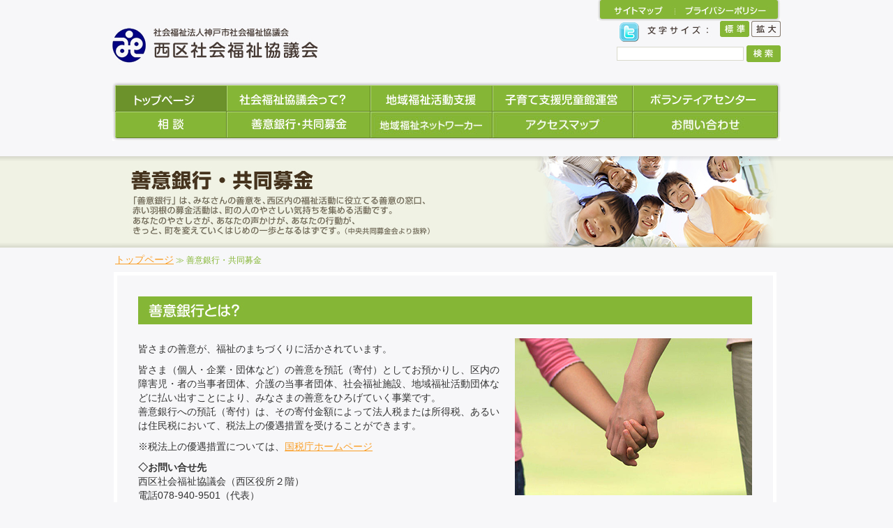

--- FILE ---
content_type: text/html; charset=UTF-8
request_url: http://www.nishiwel.or.jp/zengin/
body_size: 10321
content:
<!DOCTYPE HTML PUBLIC "-//W3C//DTD HTML 4.01 Transitional//EN" "http://www.w3.org/TR/html4/loose.dtd">
<html lang="ja">
<head>
<meta name="viewport" content="width=device-width">
<meta http-equiv="Content-Type" content="text/html; charset=UTF-8">
<meta name="keywords" content="社会福祉法人 神戸市西区社会福祉協議会,福祉,子育て支援児童館運営,ボランティアセンター,善意銀行,地域福祉ネットワーカー,車いすバンク">
<meta name="description" content="社会福祉法人 神戸市西区社会福祉協議会のウェブサイトです。私たちは、様々な社会資源とネットワークを活かし、地域のみなさんと協働して、「つながり支えあう・福祉のまちづくり」をめざします。">


<title>社会福祉法人 神戸市西区社会福祉協議会</title>


<!-- CSS -->
<link rel="STYLESHEET" href="http://www.nishiwel.or.jp/common/css/base.css" type="text/css" title="standard">
<link rel="STYLESHEET" href="http://www.nishiwel.or.jp/common/css/topics_list.css" type="text/css" title="standard">
<link rel="alternate stylesheet" type="text/css" href="http://www.nishiwel.or.jp/common/css/base_large.css" title="large">
<link rel="stylesheet" href="http://www.nishiwel.or.jp/common/js/drawer.css">


<!-- jQuery -->
<!-- WordPressのjQueryを読み込ませない -->
<script type="text/javascript" src="https://ajax.googleapis.com/ajax/libs/jquery/1.8.3/jquery.min.js"></script>
<meta name='robots' content='max-image-preview:large' />
	<style>img:is([sizes="auto" i], [sizes^="auto," i]) { contain-intrinsic-size: 3000px 1500px }</style>
	<script type="text/javascript">
/* <![CDATA[ */
window._wpemojiSettings = {"baseUrl":"https:\/\/s.w.org\/images\/core\/emoji\/15.1.0\/72x72\/","ext":".png","svgUrl":"https:\/\/s.w.org\/images\/core\/emoji\/15.1.0\/svg\/","svgExt":".svg","source":{"concatemoji":"http:\/\/www.nishiwel.or.jp\/wp\/wp-includes\/js\/wp-emoji-release.min.js?ver=6.8"}};
/*! This file is auto-generated */
!function(i,n){var o,s,e;function c(e){try{var t={supportTests:e,timestamp:(new Date).valueOf()};sessionStorage.setItem(o,JSON.stringify(t))}catch(e){}}function p(e,t,n){e.clearRect(0,0,e.canvas.width,e.canvas.height),e.fillText(t,0,0);var t=new Uint32Array(e.getImageData(0,0,e.canvas.width,e.canvas.height).data),r=(e.clearRect(0,0,e.canvas.width,e.canvas.height),e.fillText(n,0,0),new Uint32Array(e.getImageData(0,0,e.canvas.width,e.canvas.height).data));return t.every(function(e,t){return e===r[t]})}function u(e,t,n){switch(t){case"flag":return n(e,"\ud83c\udff3\ufe0f\u200d\u26a7\ufe0f","\ud83c\udff3\ufe0f\u200b\u26a7\ufe0f")?!1:!n(e,"\ud83c\uddfa\ud83c\uddf3","\ud83c\uddfa\u200b\ud83c\uddf3")&&!n(e,"\ud83c\udff4\udb40\udc67\udb40\udc62\udb40\udc65\udb40\udc6e\udb40\udc67\udb40\udc7f","\ud83c\udff4\u200b\udb40\udc67\u200b\udb40\udc62\u200b\udb40\udc65\u200b\udb40\udc6e\u200b\udb40\udc67\u200b\udb40\udc7f");case"emoji":return!n(e,"\ud83d\udc26\u200d\ud83d\udd25","\ud83d\udc26\u200b\ud83d\udd25")}return!1}function f(e,t,n){var r="undefined"!=typeof WorkerGlobalScope&&self instanceof WorkerGlobalScope?new OffscreenCanvas(300,150):i.createElement("canvas"),a=r.getContext("2d",{willReadFrequently:!0}),o=(a.textBaseline="top",a.font="600 32px Arial",{});return e.forEach(function(e){o[e]=t(a,e,n)}),o}function t(e){var t=i.createElement("script");t.src=e,t.defer=!0,i.head.appendChild(t)}"undefined"!=typeof Promise&&(o="wpEmojiSettingsSupports",s=["flag","emoji"],n.supports={everything:!0,everythingExceptFlag:!0},e=new Promise(function(e){i.addEventListener("DOMContentLoaded",e,{once:!0})}),new Promise(function(t){var n=function(){try{var e=JSON.parse(sessionStorage.getItem(o));if("object"==typeof e&&"number"==typeof e.timestamp&&(new Date).valueOf()<e.timestamp+604800&&"object"==typeof e.supportTests)return e.supportTests}catch(e){}return null}();if(!n){if("undefined"!=typeof Worker&&"undefined"!=typeof OffscreenCanvas&&"undefined"!=typeof URL&&URL.createObjectURL&&"undefined"!=typeof Blob)try{var e="postMessage("+f.toString()+"("+[JSON.stringify(s),u.toString(),p.toString()].join(",")+"));",r=new Blob([e],{type:"text/javascript"}),a=new Worker(URL.createObjectURL(r),{name:"wpTestEmojiSupports"});return void(a.onmessage=function(e){c(n=e.data),a.terminate(),t(n)})}catch(e){}c(n=f(s,u,p))}t(n)}).then(function(e){for(var t in e)n.supports[t]=e[t],n.supports.everything=n.supports.everything&&n.supports[t],"flag"!==t&&(n.supports.everythingExceptFlag=n.supports.everythingExceptFlag&&n.supports[t]);n.supports.everythingExceptFlag=n.supports.everythingExceptFlag&&!n.supports.flag,n.DOMReady=!1,n.readyCallback=function(){n.DOMReady=!0}}).then(function(){return e}).then(function(){var e;n.supports.everything||(n.readyCallback(),(e=n.source||{}).concatemoji?t(e.concatemoji):e.wpemoji&&e.twemoji&&(t(e.twemoji),t(e.wpemoji)))}))}((window,document),window._wpemojiSettings);
/* ]]> */
</script>
<style id='wp-emoji-styles-inline-css' type='text/css'>

	img.wp-smiley, img.emoji {
		display: inline !important;
		border: none !important;
		box-shadow: none !important;
		height: 1em !important;
		width: 1em !important;
		margin: 0 0.07em !important;
		vertical-align: -0.1em !important;
		background: none !important;
		padding: 0 !important;
	}
</style>
<link rel='stylesheet' id='wp-block-library-css' href='http://www.nishiwel.or.jp/wp/wp-includes/css/dist/block-library/style.min.css?ver=6.8' type='text/css' media='all' />
<style id='classic-theme-styles-inline-css' type='text/css'>
/*! This file is auto-generated */
.wp-block-button__link{color:#fff;background-color:#32373c;border-radius:9999px;box-shadow:none;text-decoration:none;padding:calc(.667em + 2px) calc(1.333em + 2px);font-size:1.125em}.wp-block-file__button{background:#32373c;color:#fff;text-decoration:none}
</style>
<style id='global-styles-inline-css' type='text/css'>
:root{--wp--preset--aspect-ratio--square: 1;--wp--preset--aspect-ratio--4-3: 4/3;--wp--preset--aspect-ratio--3-4: 3/4;--wp--preset--aspect-ratio--3-2: 3/2;--wp--preset--aspect-ratio--2-3: 2/3;--wp--preset--aspect-ratio--16-9: 16/9;--wp--preset--aspect-ratio--9-16: 9/16;--wp--preset--color--black: #000000;--wp--preset--color--cyan-bluish-gray: #abb8c3;--wp--preset--color--white: #ffffff;--wp--preset--color--pale-pink: #f78da7;--wp--preset--color--vivid-red: #cf2e2e;--wp--preset--color--luminous-vivid-orange: #ff6900;--wp--preset--color--luminous-vivid-amber: #fcb900;--wp--preset--color--light-green-cyan: #7bdcb5;--wp--preset--color--vivid-green-cyan: #00d084;--wp--preset--color--pale-cyan-blue: #8ed1fc;--wp--preset--color--vivid-cyan-blue: #0693e3;--wp--preset--color--vivid-purple: #9b51e0;--wp--preset--gradient--vivid-cyan-blue-to-vivid-purple: linear-gradient(135deg,rgba(6,147,227,1) 0%,rgb(155,81,224) 100%);--wp--preset--gradient--light-green-cyan-to-vivid-green-cyan: linear-gradient(135deg,rgb(122,220,180) 0%,rgb(0,208,130) 100%);--wp--preset--gradient--luminous-vivid-amber-to-luminous-vivid-orange: linear-gradient(135deg,rgba(252,185,0,1) 0%,rgba(255,105,0,1) 100%);--wp--preset--gradient--luminous-vivid-orange-to-vivid-red: linear-gradient(135deg,rgba(255,105,0,1) 0%,rgb(207,46,46) 100%);--wp--preset--gradient--very-light-gray-to-cyan-bluish-gray: linear-gradient(135deg,rgb(238,238,238) 0%,rgb(169,184,195) 100%);--wp--preset--gradient--cool-to-warm-spectrum: linear-gradient(135deg,rgb(74,234,220) 0%,rgb(151,120,209) 20%,rgb(207,42,186) 40%,rgb(238,44,130) 60%,rgb(251,105,98) 80%,rgb(254,248,76) 100%);--wp--preset--gradient--blush-light-purple: linear-gradient(135deg,rgb(255,206,236) 0%,rgb(152,150,240) 100%);--wp--preset--gradient--blush-bordeaux: linear-gradient(135deg,rgb(254,205,165) 0%,rgb(254,45,45) 50%,rgb(107,0,62) 100%);--wp--preset--gradient--luminous-dusk: linear-gradient(135deg,rgb(255,203,112) 0%,rgb(199,81,192) 50%,rgb(65,88,208) 100%);--wp--preset--gradient--pale-ocean: linear-gradient(135deg,rgb(255,245,203) 0%,rgb(182,227,212) 50%,rgb(51,167,181) 100%);--wp--preset--gradient--electric-grass: linear-gradient(135deg,rgb(202,248,128) 0%,rgb(113,206,126) 100%);--wp--preset--gradient--midnight: linear-gradient(135deg,rgb(2,3,129) 0%,rgb(40,116,252) 100%);--wp--preset--font-size--small: 13px;--wp--preset--font-size--medium: 20px;--wp--preset--font-size--large: 36px;--wp--preset--font-size--x-large: 42px;--wp--preset--spacing--20: 0.44rem;--wp--preset--spacing--30: 0.67rem;--wp--preset--spacing--40: 1rem;--wp--preset--spacing--50: 1.5rem;--wp--preset--spacing--60: 2.25rem;--wp--preset--spacing--70: 3.38rem;--wp--preset--spacing--80: 5.06rem;--wp--preset--shadow--natural: 6px 6px 9px rgba(0, 0, 0, 0.2);--wp--preset--shadow--deep: 12px 12px 50px rgba(0, 0, 0, 0.4);--wp--preset--shadow--sharp: 6px 6px 0px rgba(0, 0, 0, 0.2);--wp--preset--shadow--outlined: 6px 6px 0px -3px rgba(255, 255, 255, 1), 6px 6px rgba(0, 0, 0, 1);--wp--preset--shadow--crisp: 6px 6px 0px rgba(0, 0, 0, 1);}:where(.is-layout-flex){gap: 0.5em;}:where(.is-layout-grid){gap: 0.5em;}body .is-layout-flex{display: flex;}.is-layout-flex{flex-wrap: wrap;align-items: center;}.is-layout-flex > :is(*, div){margin: 0;}body .is-layout-grid{display: grid;}.is-layout-grid > :is(*, div){margin: 0;}:where(.wp-block-columns.is-layout-flex){gap: 2em;}:where(.wp-block-columns.is-layout-grid){gap: 2em;}:where(.wp-block-post-template.is-layout-flex){gap: 1.25em;}:where(.wp-block-post-template.is-layout-grid){gap: 1.25em;}.has-black-color{color: var(--wp--preset--color--black) !important;}.has-cyan-bluish-gray-color{color: var(--wp--preset--color--cyan-bluish-gray) !important;}.has-white-color{color: var(--wp--preset--color--white) !important;}.has-pale-pink-color{color: var(--wp--preset--color--pale-pink) !important;}.has-vivid-red-color{color: var(--wp--preset--color--vivid-red) !important;}.has-luminous-vivid-orange-color{color: var(--wp--preset--color--luminous-vivid-orange) !important;}.has-luminous-vivid-amber-color{color: var(--wp--preset--color--luminous-vivid-amber) !important;}.has-light-green-cyan-color{color: var(--wp--preset--color--light-green-cyan) !important;}.has-vivid-green-cyan-color{color: var(--wp--preset--color--vivid-green-cyan) !important;}.has-pale-cyan-blue-color{color: var(--wp--preset--color--pale-cyan-blue) !important;}.has-vivid-cyan-blue-color{color: var(--wp--preset--color--vivid-cyan-blue) !important;}.has-vivid-purple-color{color: var(--wp--preset--color--vivid-purple) !important;}.has-black-background-color{background-color: var(--wp--preset--color--black) !important;}.has-cyan-bluish-gray-background-color{background-color: var(--wp--preset--color--cyan-bluish-gray) !important;}.has-white-background-color{background-color: var(--wp--preset--color--white) !important;}.has-pale-pink-background-color{background-color: var(--wp--preset--color--pale-pink) !important;}.has-vivid-red-background-color{background-color: var(--wp--preset--color--vivid-red) !important;}.has-luminous-vivid-orange-background-color{background-color: var(--wp--preset--color--luminous-vivid-orange) !important;}.has-luminous-vivid-amber-background-color{background-color: var(--wp--preset--color--luminous-vivid-amber) !important;}.has-light-green-cyan-background-color{background-color: var(--wp--preset--color--light-green-cyan) !important;}.has-vivid-green-cyan-background-color{background-color: var(--wp--preset--color--vivid-green-cyan) !important;}.has-pale-cyan-blue-background-color{background-color: var(--wp--preset--color--pale-cyan-blue) !important;}.has-vivid-cyan-blue-background-color{background-color: var(--wp--preset--color--vivid-cyan-blue) !important;}.has-vivid-purple-background-color{background-color: var(--wp--preset--color--vivid-purple) !important;}.has-black-border-color{border-color: var(--wp--preset--color--black) !important;}.has-cyan-bluish-gray-border-color{border-color: var(--wp--preset--color--cyan-bluish-gray) !important;}.has-white-border-color{border-color: var(--wp--preset--color--white) !important;}.has-pale-pink-border-color{border-color: var(--wp--preset--color--pale-pink) !important;}.has-vivid-red-border-color{border-color: var(--wp--preset--color--vivid-red) !important;}.has-luminous-vivid-orange-border-color{border-color: var(--wp--preset--color--luminous-vivid-orange) !important;}.has-luminous-vivid-amber-border-color{border-color: var(--wp--preset--color--luminous-vivid-amber) !important;}.has-light-green-cyan-border-color{border-color: var(--wp--preset--color--light-green-cyan) !important;}.has-vivid-green-cyan-border-color{border-color: var(--wp--preset--color--vivid-green-cyan) !important;}.has-pale-cyan-blue-border-color{border-color: var(--wp--preset--color--pale-cyan-blue) !important;}.has-vivid-cyan-blue-border-color{border-color: var(--wp--preset--color--vivid-cyan-blue) !important;}.has-vivid-purple-border-color{border-color: var(--wp--preset--color--vivid-purple) !important;}.has-vivid-cyan-blue-to-vivid-purple-gradient-background{background: var(--wp--preset--gradient--vivid-cyan-blue-to-vivid-purple) !important;}.has-light-green-cyan-to-vivid-green-cyan-gradient-background{background: var(--wp--preset--gradient--light-green-cyan-to-vivid-green-cyan) !important;}.has-luminous-vivid-amber-to-luminous-vivid-orange-gradient-background{background: var(--wp--preset--gradient--luminous-vivid-amber-to-luminous-vivid-orange) !important;}.has-luminous-vivid-orange-to-vivid-red-gradient-background{background: var(--wp--preset--gradient--luminous-vivid-orange-to-vivid-red) !important;}.has-very-light-gray-to-cyan-bluish-gray-gradient-background{background: var(--wp--preset--gradient--very-light-gray-to-cyan-bluish-gray) !important;}.has-cool-to-warm-spectrum-gradient-background{background: var(--wp--preset--gradient--cool-to-warm-spectrum) !important;}.has-blush-light-purple-gradient-background{background: var(--wp--preset--gradient--blush-light-purple) !important;}.has-blush-bordeaux-gradient-background{background: var(--wp--preset--gradient--blush-bordeaux) !important;}.has-luminous-dusk-gradient-background{background: var(--wp--preset--gradient--luminous-dusk) !important;}.has-pale-ocean-gradient-background{background: var(--wp--preset--gradient--pale-ocean) !important;}.has-electric-grass-gradient-background{background: var(--wp--preset--gradient--electric-grass) !important;}.has-midnight-gradient-background{background: var(--wp--preset--gradient--midnight) !important;}.has-small-font-size{font-size: var(--wp--preset--font-size--small) !important;}.has-medium-font-size{font-size: var(--wp--preset--font-size--medium) !important;}.has-large-font-size{font-size: var(--wp--preset--font-size--large) !important;}.has-x-large-font-size{font-size: var(--wp--preset--font-size--x-large) !important;}
:where(.wp-block-post-template.is-layout-flex){gap: 1.25em;}:where(.wp-block-post-template.is-layout-grid){gap: 1.25em;}
:where(.wp-block-columns.is-layout-flex){gap: 2em;}:where(.wp-block-columns.is-layout-grid){gap: 2em;}
:root :where(.wp-block-pullquote){font-size: 1.5em;line-height: 1.6;}
</style>
<link rel="https://api.w.org/" href="http://www.nishiwel.or.jp/wp-json/" /><link rel="alternate" title="JSON" type="application/json" href="http://www.nishiwel.or.jp/wp-json/wp/v2/pages/14022" /><link rel="EditURI" type="application/rsd+xml" title="RSD" href="http://www.nishiwel.or.jp/wp/xmlrpc.php?rsd" />
<meta name="generator" content="WordPress 6.8" />
<link rel="canonical" href="http://www.nishiwel.or.jp/zengin/" />
<link rel='shortlink' href='http://www.nishiwel.or.jp/?p=14022' />
<link rel="alternate" title="oEmbed (JSON)" type="application/json+oembed" href="http://www.nishiwel.or.jp/wp-json/oembed/1.0/embed?url=http%3A%2F%2Fwww.nishiwel.or.jp%2Fzengin%2F" />
<link rel="alternate" title="oEmbed (XML)" type="text/xml+oembed" href="http://www.nishiwel.or.jp/wp-json/oembed/1.0/embed?url=http%3A%2F%2Fwww.nishiwel.or.jp%2Fzengin%2F&#038;format=xml" />
<style type="text/css">.recentcomments a{display:inline !important;padding:0 !important;margin:0 !important;}</style><!-- ## NXS/OG ## --><!-- ## NXSOGTAGS ## --><!-- ## NXS/OG ## -->
<script type="text/javascript" src="http://www.nishiwel.or.jp/common/js/smooth.pack.js"></script>
<script type="text/javascript" src="http://www.nishiwel.or.jp/common/js/styleswitcher.js"></script>
<script type="text/javascript" src="http://www.nishiwel.or.jp/common/js/iscroll.js"></script>
<script type="text/javascript" src="http://www.nishiwel.or.jp/common/js/drawer.js"></script>
<script type="text/javascript" src="http://www.nishiwel.or.jp/common/js/motion-drawer.js"></script>
<script type="text/javascript" src="http://www.nishiwel.or.jp/common/js/sort.js"></script>

<META http-equiv="Content-Style-Type" content="text/css">
<!--[if lt IE 9]>
  <meta http-equiv="Imagetoolbar" content="no" />
  <script src="http://html5shiv.googlecode.com/svn/trunk/html5.js"></script>
<![endif]-->

<!-- Google tag (gtag.js) -->
<script async src="https://www.googletagmanager.com/gtag/js?id=G-35PZMRDLKD"></script>
<script>
window.dataLayer = window.dataLayer || []; function gtag(){dataLayer.push(arguments);} gtag('js', new Date()); gtag('config', 'G-35PZMRDLKD');
</script>
</head>


<body class="drawer drawer--right">
	<a name="top"></a>
	<div id="Preloader"></div>
	<div id="Wrapper">
<div id="Header" class="pc">
      <div id="Header_Nav" class="clearfix">
        <ul>
          <li class="Hnav01"><a href="http://www.nishiwel.or.jp/sitemap/" >サイトマップ</a></li>
          <li class="Hnav02"><a href="http://www.nishiwel.or.jp/privacypolicy/">プライバシーポリシー</a></li>
        </ul>
        <!-- end #Header_Nav -->
      </div>
      <div id="Header_Inner" class="clearfix">
        <div id="Header_Left">
          <h1><a href="/index.php" id="h1link"></a></h1>
          <!-- end #Header_Left -->
        </div>
        <div id="Header_Right" class="clearfix">
          <div id="Block_SNS">
    
            <!-- end #Block_SNS -->
          </div>
          <div id="Block_Util">
            <div id="Block_FontMod" class="clearfix">
              <a href="https://twitter.com/249info" target="_blank"><img src="/common/img/h_tw.png"></a><img src="/common/img/img_fontmod.jpg" alt="文字サイズ変更"><a href="javascript:void(0);" onclick="setActiveStyleSheet('large'); return false;" class="Font_large">拡大</a><a href="javascript:void(0);" onclick="setActiveStyleSheet('standard'); return false;" class="Font_normal">標準</a>
              <!-- end #FontMod -->
            </div>
            <div id="Block_Search" class="clearfix">
              <form onSubmit="addstring()" action="http://www.google.com/search">
                <input type="hidden" name="hl" value="ja" />
                <INPUT type="hidden" name="as_sitesearch" value="http://www.nishiwel.or.jp/">
                <input type="hidden" name="ie" value="UTF-8">
                <input type="hidden" name="oe" value="UTF-8">
                <input type="text" name="q" size="20" maxlength="256" value="" id="SearchForm" />
                <input type="submit" name="btnG" value="" id="SearchButton" />
              </form>
            <!-- end #Block_Search -->
            </div>
          <!-- end #Block_Util -->
          </div>
        <!-- end #Header_Right -->
        </div>
      <!-- end #Header_Inner -->
      </div>
    <!-- end #Header -->
    </div>
    
    <div id="Navigation" class="pc">
      <ul class="clearfix">
        <li class="Nav01"><a href="http://www.nishiwel.or.jp/" class="active">トップページ</a></li>
        <li class="Nav02"><a href="http://www.nishiwel.or.jp/about/">社会福祉協議会って？</a></li>
        <li class="Nav03"><a href="http://www.nishiwel.or.jp/chiiki/">地域福祉活動支援</a></li>
        <li class="Nav04"><a href="http://www.nishiwel.or.jp/kosodate/">子育て支援児童館運営</a></li>
        <li class="Nav05"><a href="http://www.nishiwel.or.jp/volunteer/">ボランティアセンター</a></li>
        <li class="Nav06"><a href="http://www.nishiwel.or.jp/consultation/">相 談</a></li>
        <li class="Nav07"><a href="http://www.nishiwel.or.jp/zengin/">善意銀行・共同募金</a></li>
        <li class="Nav09"><a href="http://www.nishiwel.or.jp/networker/">地域福祉ネットワーカー</a></li>
        <li class="Nav10"><a href="http://www.nishiwel.or.jp/access/">アクセスマップ</a></li>
        <li class="Nav11"><a href="http://www.nishiwel.or.jp/inquiry/">お問い合わせ</a></li>
      </ul>
      <!-- end #Navigation -->
    </div>
    
    
    <div id="header_sp" class="sp">
    <a href="/index.php"><img src="/common/img/sp/logo.gif" width="357" height="51" alt="神戸市西区社会福祉協議会" id="logo_sp"></a>
    <a href="/inquiry/"><img src="/common/img/sp/btn_contact.gif" width="50" height="33" alt="お問い合わせ" id="btn_contact"></a>
    
    <div id="navi_sp" class="sp" role="banner"><!-- #navi_sp開始 -->
    <button type="button" class="drawer-toggle drawer-hamburger">
    <span class="sr-only">toggle navigation</span>
    <span class="drawer-hamburger-icon"></span>
    </button>
    <div class="drawer-nav" role="navigation">
    <ul class="drawer-menu">
    <li class="drawer-brand">CONTENTS MENU</li>
    <li><a class="drawer-menu-item" href="http://www.nishiwel.or.jp/index.php">トップページ</a></li>
    <li><a class="drawer-menu-item" href="http://www.nishiwel.or.jp/about/">社会福祉協議会って？</a></li>
    <li><a class="drawer-menu-item" href="http://www.nishiwel.or.jp/chiiki/">地域福祉活動支援</a></li>
    <li><a class="drawer-menu-item" href="http://www.nishiwel.or.jp/kosodate/">子育て支援児童館運営</a></li>
    <li><a class="drawer-menu-item" href="http://www.nishiwel.or.jp/volunteer/">ボランティアセンター</a></li>
    <li><a class="drawer-menu-item" href="http://www.nishiwel.or.jp/consultation/">相談</a></li>
    <li><a class="drawer-menu-item" href="http://www.nishiwel.or.jp/zengin/">善意銀行・共同募金</a></li>
    <li><a class="drawer-menu-item" href="http://www.nishiwel.or.jp/networker/">地域福祉ネットワーカー</a></li>
    <li><a class="drawer-menu-item" href="http://www.nishiwel.or.jp/access/">アクセスマップ</a></li>
    <li><a class="drawer-menu-item" href="http://www.nishiwel.or.jp/inquiry/">お問い合わせ</a></li>
    </ul>
    </div>
    </div><!-- #navi_sp終了 -->
    
    </div><!-- #header_sp終了 --><div id="Title" class="pc">
<h2 class="h2_zengin">善意銀行・共同募金</h2>
<p><!-- end #Title --></p>
</div>
<div id="title_sp" class="sp">
<h2>善意銀行・共同募金</h2>
<p>「善意銀行」は、みなさんの善意を、西区内の福祉活動に役立てる善意の窓口、赤い羽根の募金活動は、町の人のやさしい気持ちを集める活動です。<br />
あなたのやさしさが、あなたの声かけが、あなたの行動が、きっと、町を変えていくはじめの一歩となるはずです。（中央共同募金会より抜粋）</p>
</div>
<div id="Container">
<div id="Breadcrumb"><a href="/index.php">トップページ</a> ≫ 善意銀行・共同募金<br />
<!-- end #Breadcrumb --></div>
<div id="Contents" class="clearfix">
<div id="Block_Main">
<h3 class="h3_zengin01">善意銀行とは？</h3>
<div class="block_txt2 clearfix">
<div class="block_txt2L3">
<p class="w95per">皆さまの善意が、福祉のまちづくりに活かされています。</p>
<p class="w95per">皆さま（個人・企業・団体など）の善意を預託（寄付）としてお預かりし、区内の障害児・者の当事者団体、介護の当事者団体、社会福祉施設、地域福祉活動団体などに払い出すことにより、みなさまの善意をひろげていく事業です。<br />
善意銀行への預託（寄付）は、その寄付金額によって法人税または所得税、あるいは住民税において、税法上の優遇措置を受けることができます。</p>
<p>※税法上の優遇措置については、<a href="http://www.nta.go.jp/shiraberu/ippanjoho/pamph/koho/kurashi/pdf/11.pdf" target="_blank" rel="noopener noreferrer">国税庁ホームページ</a></p>
<p><strong>◇お問い合せ先</strong><br />
西区社会福祉協議会（西区役所２階）<br />
電話078-940-9501（代表）</p>
<p><!-- end .block_txt2L3 --></p>
</div>
<div class="block_txt2R3"><img decoding="async" src="/img/zengin/img01.jpg" /><br />
<!-- end .block_txt2R3 --></div>
<p><!-- end .block_txt2 --></p>
</div>
<h3 class="h3_zengin02">寄付について</h3>
<h4 class="pc">金品寄付（お金の預託）</h4>
<div class="header_sp sp">
<p class="header_sp_inner">金品寄付（お金の預託）</p>
</div>
<div class="block_txt2">
<ul class="list1 w95per">
<li>・冠婚葬祭のお祝い返しや香典返しの代わり</li>
<li>・お亡くなりになられた方の「遺留金預託」</li>
<li>・バザーの収益の一部</li>
<li>・貯金箱にたまった小銭</li>
<li>・未使用の商品券・切手　など</li>
</ul>
</div>
<h4 class="pc">物品寄付</h4>
<div class="header_sp sp">
<p class="header_sp_inner">物品寄付</p>
</div>
<div class="block_txt2">
<p class="w95per">車いす、介護車両、介護機器、電気製品などの物品寄付<br />
（お申し出をいただいた後、必要とされる方が見つからなかった場合はお受けできません。あらかじめご了承下さい。）</p>
</div>
<h4 class="pc">ご寄付の活用先</h4>
<div class="header_sp sp">
<p class="header_sp_inner">ご寄付の活用先</p>
</div>
<div class="block_txt2">
<p class="w95per">広く福祉のために活用させていただきます。</p>
<p><strong>【具体例】</strong></p>
<ul class="list1 w95per">
<li>・高齢者や障がい者の地域での見守り活動の推進</li>
<li>・給食サービス事業の助成など高齢者福祉の推進</li>
<li>・高齢者・障がい者福祉団体等への行事助成</li>
<li>・ボランティア活動の支援 など</li>
</ul>
</div>
<p><!--


<h3 class="h3_zengin03">歩行杖の交付</h3>




<div class="block_txt2">


<p class="w95per">西区内在住の70歳以上の方で、足腰が悪く歩行に支障があり、杖を必要で希望される方に、無料で歩行杖をお渡ししています。</p>





<ul class="list1 w95per">
 	

<li style="list-style-type: none;">


<ul class="list1 w95per">
 	

<li>(1) おひとり1回限りです。
（善意銀行へいただいたご寄付を財源としています。ご理解下さい）</li>


 	

<li>(2) 申請にあたって必要なもの
・本人確認ができる証明書（健康保険証・敬老優待乗車証等）
・印鑑</li>


 	

<li>(3) 代理人が来られる場合は、申請者本人の確認のできる証明書が必要です</li>


 	

<li>(4) 本会（西区役所4階）ほか、西区役所西神中央出張所「保健福祉サービス窓口」（西区民センター5階）でも交付できます</li>


 	

<li>(5) 杖ゴムが破損しましたら、お手数ですが杖を持参下さい。
無料で交換いたします。</li>


</ul>


</li>


</ul>


&nbsp;


<ul class="list1 w95per">
 	

<li class="pb_20"><strong>◇お問い合せ先</strong>
西区ボランティアセンター（西区役所4階）
電話 078-929-0047</li>


</ul>


</div>


--><br />
<!--///////////////////////////////////////////////////////////////////--></p>
<h3 class="h3_communitychest01">共同募金の仕組み</h3>
<div class="block_txt2 clearfix">
<div class="block_txt2L2">
<p class="w95per">共同募金は、昭和26年制定の社会福祉事業法（現在は社会福祉法に改正）に基づいて実施され、<br />
「赤い羽根共同募金」とも呼ばれて親しまれています。</p>
<p>兵庫県では社会福祉法人兵庫県共同募金会が実施主体となり、<br />
西区には西区共同募金委員会が設置され、募金活動が展開されています。</p>
<p>誰かのためにと思って募金をしたら、じぶんたちの町のための、募金でもありました。<br />
町のみんなで集めた募金は、じぶんの町を良くする活動に使われています。</p>
</div>
<div class="block_txt2R2"><img decoding="async" class="w60per" src="/img/zengin/img02.jpg" /></div>
</div>
<div></div>
<h4 class="pc">共同募金の仕組み</h4>
<div class="header_sp sp">
<p class="header_sp_inner">共同募金の仕組み</p>
</div>
<div class="block_txt2">
<p class="w95per">西区で集めた募金の約7割は、西区の福祉のために使われています。<br />
残りの3割は、大規模な災害が起こった際の備えとして「災害等準備金」を積み立て、<br />
災害ボランティア活動支援などに備えるほか、<br />
兵庫県下の社会福祉施設の設備などに使われる「自分の町をよくするしくみ。」です。</p>
<p>詳しくは、<a href="http://www.akaihane.or.jp/" target="_blank" rel="noopener noreferrer">赤い羽根共同募金のホームページ </a></p>
</div>
<h4 class="pc">共同募金の実施期間</h4>
<div class="header_sp sp">
<p class="header_sp_inner">共同募金の実施期間</p>
</div>
<div class="block_txt2">
<p class="w95per">実施期間は毎年1回、毎年10月1日から12月31日までと厚生労働省の告示で定められています。</p>
</div>
<h4 class="pc">共同募金への寄付は税法上の優遇措置があります</h4>
<div class="header_sp sp">
<p class="header_sp_inner">共同募金への寄付は税法上の優遇措置があります</p>
</div>
<div class="block_txt2">
<p class="w95per">●募金の振込先口座<br />
神戸信用金庫　玉津支店　(普) 0117636<br />
名義：社会福祉法人兵庫県共同募金会 神戸市西区共同募金委員会 寄付金会計</p>
<p>※ 大変お手数ですが、お振込いただく際は、下記を事務局までご連絡下さい<br />
①金額　 ②振込予定日　 ③寄付者名義　 ④ご住所・電話番号・FAX番号・ご担当者名（お電話またはＦＡＸでご連絡下さい）</p>
<p>共同募金および歳末たすけあい募金は、その寄付金額によって法人税または所得税、あるいは住民税において、税法上の優遇措置を受けることができます。</p>
<p>※税控除の詳しい説明、<a href="http://www.akaihane-hyogo.or.jp/index.php?id=29" target="_blank" rel="noopener noreferrer">兵庫県共同募金会ホームページ</a></p>
<p><strong><br />
＜事務局＞</strong><br />
兵庫県共同募金会 神戸市西区共同募金委員会<br />
〒651-2295<br />
神戸市西区糀台５丁目４-１　西区役所２階<br />
電話 078-940-9501（代表）<br />
FAX 078-995-5601</p>
</div>
<p><!-- end #Block_Main --></p>
</div>
<p><!-- end #Contents --></p>
</div>
<p><!-- end #Container --></p>
</div>

		<div id="Footer_Upper" class="clearfix">
			<div id="Footer_Banner" class="clearfix">
				<ul>
					<li><a href="http://www.city.kobe.lg.jp/ward/kuyakusho/nishi/" target="_blank"><img src="/common/img/banner01.jpg"></a></li>
					<li><a href="http://www.with-kobe.or.jp/" target="_blank"><img src="/common/img/banner02.jpg"></a></li>
					<li class="tail"><img src="/common/img/banner03.jpg"></li>
				</ul>
			<!-- end #Footer_Banner -->
			</div>
            <div id="Footer_Nav">
				<ul class="pc">
					<li class="Fnav01 pc"><a href="/sitemap/">サイトマップ</a></li>
					<li class="Fnav02 pc"><a href="/privacypolicy/">プライバシーポリシー</a></li>
					<li class="Fnav03 pc"><a href="/inquiry/">お問い合わせ</a></li>
				</ul>
                <ul class="sp">
					<li class="sp"><a href="/sitemap/"><img src="/common/img/sp/fnav01.gif"></a></li>
					<li class="sp"><a href="/privacypolicy/"><img src="/common/img/sp/fnav02.gif"></a></li>
					<li class="sp"><a href="/inquiry/"><img src="/common/img/sp/fnav03.gif"></a></li>
				</ul>
			<!-- end #Footer_Nav -->
			</div>
            
            <div id="Block_Search_sp" class="clearfix">
              <form onSubmit="addstring()" action="http://www.google.com/search">
                <input type="hidden" name="hl" value="ja" />
                <INPUT type="hidden" name="as_sitesearch" value="http://dp-test.xyz/">
                <input type="hidden" name="ie" value="UTF-8">
                <input type="hidden" name="oe" value="UTF-8">
                <input type="text" name="q" size="20" maxlength="256" value="" id="SearchForm_sp" />
                <input type="submit" name="btnG" value="" id="SearchButton_sp" />
              </form>
            <!-- end #Block_Search -->
            </div>
			
		<!-- end #Block_Upper -->
		</div>

		<div id="Footer_Lower">
			<div id="Footer_Copy" class="pc">
				<p>Copyright（C）西区社会福祉協議会.All Rights Reserved.</p>
                <img src="/common/img/footer_addr.jpg">
			</div><!-- end #Footer_Copy -->
		
        		<img src="/common/img/sp/footer_sp.gif" class="sp">
		</div><!-- end #Footer_Lower -->
        
<!-- end #Wrapper -->
	</div>
</body>
</html>


--- FILE ---
content_type: text/css
request_url: http://www.nishiwel.or.jp/common/css/base.css
body_size: 8808
content:
@charset "UTF-8";
/* CSS Document */


/******************************************************

PC,タブレットの設定 640px以上の場合に適用 

*******************************************************/
/* Reset */
ul,ol { list-style: none; }
img { border: 0; }


/* Default Styles */
.font_red { color:#C00; }
.font_red2 { color:#f00; }
.font_orange { color:#f60; }
.mr_3 { margin-right:3px; }
.mt_5 { margin-top:5px; }
.mb_5 { margin-bottom:5px; }
.mr_5 { margin-right:5px; }
.ml_5 { margin-left:5px; }
.mt_10 { margin-top:10px; }
.mb_10 { margin-bottom:10px; }
.mr_10 { margin-right:10px; }
.ml_10 { margin-left:10px; }
.mt_20 { margin-top:20px; }
.mb_20 { margin-bottom:20px; }
.mr_20 { margin-right:20px; }
.ml_20 { margin-left:20px; }
.pb_20 { padding-bottom: 20px; }
.b_b { border-bottom:1px dashed #CCCCCC; padding-bottom:20px;}


/* Common */
* { margin:0;padding:0; border:0; }
html { height:100%;margin:0; padding:0; min-width: 958px;}
body { margin: 0 auto; text-align:left; line-height:160%; font-family:"メイリオ", Meiryo,"ＭＳ Ｐゴシック","Arial","Osaka",sans-serif; font-size:13px; color:#333333; height:100%; background:#F7F7F9; min-width: 958px;}
a { margin:0; padding:0; border:0; color:#FA9E25; text-decoration:underline; font-size:14px;}
a:hover{ margin:0; padding:0; border:0; color:#FA9E25; text-decoration:none; font-size:14px;}
a.linkaccess { margin:0; padding:0; border:0; color:#333333; text-decoration:underline;}
a.linkaccess:hover{ margin:0; padding:0; border:0; color:#333333; text-decoration:none;}
.clearboth { padding: 0; clear:both; }
.clearfix:after {
  content: ".";
  display: block;
  clear: both;
  height: 0;
  visibility: hidden;
}
.clearfix {
  min-height: 1px;
}
* html .clearfix {
  height: 1px;
  /*¥*//*/
  height: auto;
  overflow: hidden;
  /**/
}
.pc { display: block; }  /* PCビューで表示 */
.sp { display: none; }  /* SPビューで非表示 */
.disnone { display: none;!important }


/* Container */
#Wrapper { margin:0; padding:0; background:#F7F7F9; width: 100%; display:block; overflow: hidden; }


/* Header */
#Header {margin:0 auto; width:958px; height:118px; display:block; }


/* Heade_Link */
#Header_Nav {margin:0; width:958px; height:30px; display:block;  }
#Header_Nav ul { margin:0; padding:0; border:0; display:block; list-style:none; width:263px; float:right;}
#Header_Nav ul li { margin:0; padding:0; border:0; position: relative; float:left;}
#Header_Nav ul li.Hnav01 a{ background:url(../img/hnav01.jpg) no-repeat top left;
width:112px; height:30px; display:block; text-indent: -9999px; }
#Header_Nav ul li.Hnav01 a:hover{ background:url(../img/hnav01_o.jpg) no-repeat top left;
width:112px; height:30px; display:block; text-indent: -9999px; }
#Header_Nav ul li.Hnav01 a.active{ background:url(../img/hnav01_o.jpg) no-repeat top left;
width:112px; height:30px; display:block; text-indent: -9999px; }
#Header_Nav ul li.Hnav02 a{ background:url(../img/hnav02.jpg) no-repeat top left;
width:151px; height:30px; display:block; text-indent: -9999px; }
#Header_Nav ul li.Hnav02 a:hover{ background:url(../img/hnav02_o.jpg) no-repeat top left;
width:151px; height:30px; display:block; text-indent: -9999px; }
#Header_Nav ul li.Hnav02 a.active{ background:url(../img/hnav02_o.jpg) no-repeat top left;
width:151px; height:30px; display:block; text-indent: -9999px; }
#Header_Nav ul li.Hnav03 a{ background:url(../img/hnav03.jpg) no-repeat top left;
width:88px; height:30px; display:block; text-indent: -9999px; }
#Header_Nav ul li.Hnav03 a:hover{ background:url(../img/hnav03_o.jpg) no-repeat top left;
width:88px; height:30px; display:block; text-indent: -9999px; }
#Header_Nav ul li.Hnav03 a.active{ background:url(../img/hnav03_o.jpg) no-repeat top left;
width:88px; height:30px; display:block; text-indent: -9999px; }

#Header_Inner {margin:0; width:958px; height:88px; display:block;}
#Header_Left {margin:0; width:400px; height:88px; display:block; float:left;}
h1 { margin:0; padding:0; border:0; width:400px; height:88px; text-indent:-9999px;display:block; background: url(../img/h1.jpg) top left no-repeat; }
a#h1link{ margin:0; padding:0; border:0; width:400px; height:88px; display:block; position:absolute; }
#Header_Right {margin:0; width:336px; height:88px; display:block; text-align:right; float:right;}
#Block_SNS {margin:0; width:74px; height:88px; display:block; float:left;}
#Block_SNS ul { margin:0; padding:0; border:0; display:block; list-style:none;}
#Block_SNS ul li { margin:0; padding:0; border:0; position: relative; width:37px; height:32px; float:left;}
#Block_Util {margin:0; width:235px; height:88px; display:block; float:right}
#Block_FontMod {margin:0; width:235px; height:30px; display:block;}
#Block_FontMod a.Font_normal{ background:url(../img/btn_fontM_o.jpg) no-repeat top left; width:42px; height:30px; margin-right:3px; display:block; text-indent:-9999px; float:right; text-align:left; }
#Block_FontMod a.Font_normal:hover{ background:url(../img/btn_fontM_o.jpg); no-repeat top left; width:42px; height:30px; margin-right:3px; display:block; text-indent:-9999px; float:right; text-align:left;}
#Block_FontMod a.Font_large{ background:url(../img/btn_fontL.jpg) no-repeat top left; width:42px; height:30px; display:block; text-indent:-9999px; float:right; text-align:left; }
#Block_FontMod a.Font_large:hover{ background:url(../img/btn_fontL_o.jpg) no-repeat top left; width:42px; height:30px; display:block; text-indent:-9999px; float:right; text-align:left;}
#Block_Search {margin:0; margin:0; width:235px; height:36px; display:block;}
#SearchForm { margin-top:7px; border:1px solid #D9D9CC; width:180px; height:18px; display:block; float:left;}
#SearchButton {margin-left:4px; width:49px; height:36px; display:block; background: url(../img/btn_search.jpg) top left repeat-x; cursor:pointer; float:left;}
#SearchButton:hover {margin-left:4px; width:49px; height:36px; display:block; background: url(../img/btn_search_o.jpg) top left repeat-x; cursor:pointer; float:left;}
#Block_Search_sp { display: none; }

#Navigation {margin:0 auto; width:958px; height:106px; }
#Navigation ul { margin:0; width:958px; height:84px; padding:0; border:0; display:block; list-style:none;}
#Navigation ul li { margin:0; padding:0; border:0; position: relative; float:left;}
#Navigation ul li.Nav01 a{ background:url(../img/nav01.jpg) no-repeat top left;
width:164px; height:42px; display:block; text-indent: -9999px; }
#Navigation ul li.Nav01 a:hover{ background:url(../img/nav01_o.jpg) no-repeat top left;
width:164px; height:42px; display:block; text-indent: -9999px; }
#Navigation ul li.Nav01 a.active{ background:url(../img/nav01_o.jpg) no-repeat top left;
width:164px; height:42px; display:block; text-indent: -9999px; }
#Navigation ul li.Nav02 a{ background:url(../img/nav02.jpg) no-repeat top left;
width:206px; height:42px; display:block; text-indent: -9999px; }
#Navigation ul li.Nav02 a:hover{ background:url(../img/nav02_o.jpg) no-repeat top left;
width:206px; height:42px; display:block; text-indent: -9999px; }
#Navigation ul li.Nav02 a.active{ background:url(../img/nav02_o.jpg) no-repeat top left;
width:206px; height:42px; display:block; text-indent: -9999px; }
#Navigation ul li.Nav03 a{ background:url(../img/nav03.jpg) no-repeat top left;
width:175px; height:42px; display:block; text-indent: -9999px; }
#Navigation ul li.Nav03 a:hover{ background:url(../img/nav03_o.jpg) no-repeat top left;
width:175px; height:42px; display:block; text-indent: -9999px; }
#Navigation ul li.Nav03 a.active{ background:url(../img/nav03_o.jpg) no-repeat top left;
width:175px; height:42px; display:block; text-indent: -9999px; }
#Navigation ul li.Nav04 a{ background:url(../img/nav04.jpg) no-repeat top left;
width:201px; height:42px; display:block; text-indent: -9999px; }
#Navigation ul li.Nav04 a:hover{ background:url(../img/nav04_o.jpg) no-repeat top left;
width:201px; height:42px; display:block; text-indent: -9999px; }
#Navigation ul li.Nav04 a.active{ background:url(../img/nav04_o.jpg) no-repeat top left;
width:201px; height:42px; display:block; text-indent: -9999px; }
#Navigation ul li.Nav05 a{ background:url(../img/nav05.jpg) no-repeat top left;
width:212px; height:42px; display:block; text-indent: -9999px; }
#Navigation ul li.Nav05 a:hover{ background:url(../img/nav05_o.jpg) no-repeat top left;
width:212px; height:42px; display:block; text-indent: -9999px; }
#Navigation ul li.Nav05 a.active{ background:url(../img/nav05_o.jpg) no-repeat top left;
width:212px; height:42px; display:block; text-indent: -9999px; }
#Navigation ul li.Nav06 a{ background:url(../img/nav06.jpg) no-repeat top left;
width:164px; height:42px; display:block; text-indent: -9999px; }
#Navigation ul li.Nav06 a:hover{ background:url(../img/nav06_o.jpg) no-repeat top left;
width:164px; height:42px; display:block; text-indent: -9999px; }
#Navigation ul li.Nav06 a.active{ background:url(../img/nav06_o.jpg) no-repeat top left;
width:164px; height:42px; display:block; text-indent: -9999px; }
#Navigation ul li.Nav07 a{ background:url(../img/nav07.jpg) no-repeat top left;
width:206px; height:42px; display:block; text-indent: -9999px; }
#Navigation ul li.Nav07 a:hover{ background:url(../img/nav07_o.jpg) no-repeat top left;
width:206px; height:42px; display:block; text-indent: -9999px; }
#Navigation ul li.Nav07 a.active{ background:url(../img/nav07_o.jpg) no-repeat top left;
width:206px; height:42px; display:block; text-indent: -9999px; }
#Navigation ul li.Nav08 a{ background:url(../img/nav08.jpg) no-repeat top left;
width:175px; height:42px; display:block; text-indent: -9999px; }
#Navigation ul li.Nav08 a:hover{ background:url(../img/nav08_o.jpg) no-repeat top left;
width:175px; height:42px; display:block; text-indent: -9999px; }
#Navigation ul li.Nav08 a.active{ background:url(../img/nav08_o.jpg) no-repeat top left;
width:175px; height:42px; display:block; text-indent: -9999px; }
#Navigation ul li.Nav09 a{ background:url(../img/nav09.jpg) no-repeat top left;
width:175px; height:42px; display:block; text-indent: -9999px; }
#Navigation ul li.Nav09 a:hover{ background:url(../img/nav09_o.jpg) no-repeat top left;
width:175px; height:42px; display:block; text-indent: -9999px; }
#Navigation ul li.Nav09 a.active{ background:url(../img/nav09_o.jpg) no-repeat top left;
width:175px; height:42px; display:block; text-indent: -9999px; }
#Navigation ul li.Nav10 a{ background:url(../img/nav10.jpg) no-repeat top left;
width:201px; height:42px; display:block; text-indent: -9999px; }
#Navigation ul li.Nav10 a:hover{ background:url(../img/nav10_o.jpg) no-repeat top left;
width:201px; height:42px; display:block; text-indent: -9999px; }
#Navigation ul li.Nav10 a.active{ background:url(../img/nav10_o.jpg) no-repeat top left;
width:201px; height:42px; display:block; text-indent: -9999px; }
#Navigation ul li.Nav11 a{ background:url(../img/nav11.jpg) no-repeat top left;
width:212px; height:42px; display:block; text-indent: -9999px; }
#Navigation ul li.Nav11 a:hover{ background:url(../img/nav11_o.jpg) no-repeat top left;
width:212px; height:42px; display:block; text-indent: -9999px; }
#Navigation ul li.Nav11 a.active{ background:url(../img/nav11_o.jpg) no-repeat top left;
width:212px; height:42px; display:block; text-indent: -9999px; }

#Splash {margin:0 auto; width:100%; height:281px; background: url(../img/bg_splash.jpg) top left repeat-x; text-align:center;}
#Title {margin:0 auto; width:100%; height:131px; background: url(../img/bg_title.jpg) top left repeat-x; text-align:center;}


/* Nav */
#Preloader {
width: 0px; height: 0px; display: inline;
background-image:url(../img/nav01.jpg); background-image:url(../img/nav01_o.jpg); background-image:url(../img/nav02.jpg); background-image:url(../img/nav02_o.jpg); background-image:url(../img/nav03.jpg); 
background-image:url(../img/nav03_o.jpg); background-image:url(../img/nav04.jpg); background-image:url(../img/nav04_o.jpg); background-image:url(../img/nav05.jpg); background-image:url(../img/nav05_o.jpg); background-image:url(../img/nav06.jpg); background-image:url(../img/nav06_o.jpg); background-image:url(../img/nav07.jpg); background-image:url(../img/nav07_o.jpg); }


/* main */  
#Container {margin:0 auto; padding:0; width:958px; border:0; display:block; }
#Contents {margin:0 auto; padding:0; width:954px; display:block;  }


#Block_Main{margin:0; padding:30px; border:5px #FFFFFF solid; width:880px; background:#F7F7F9; }
h2.h2_about{margin:0 auto; padding:0; border:0; width:958px; height:131px; text-indent:-9999px;display: block; background: url(../img/h2_about.jpg) top left no-repeat; }
h3.h3_about{margin:0 0 20px 0; padding:0; border:0; width:880px; height:40px; text-indent:-9999px;display: block; background: url(../img/h3_about.jpg) top left no-repeat; }
h2.h2_kosodate{margin:0 auto; padding:0; border:0; width:958px; height:131px; text-indent:-9999px;display: block; background: url(../img/h2_kosodate.jpg) top left no-repeat; }
h3.h3_kosodate01{margin:0 0 20px 0; padding:0; border:0; width:880px; height:40px; text-indent:-9999px;display: block; background: url(../img/h3_kosodate01.jpg) top left no-repeat; }
h3.h3_kosodate02{margin:0 0 20px 0; padding:0; border:0; width:880px; height:40px; text-indent:-9999px;display: block; background: url(../img/h3_kosodate02.jpg) top left no-repeat; }
h3.h3_kosodate03{margin:0 0 20px 0; padding:0; border:0; width:880px; height:40px; text-indent:-9999px;display: block; background: url(../img/h3_kosodate03.jpg) top left no-repeat; }
h3.h3_kosodate04{margin:0 0 20px 0; padding:0; border:0; width:880px; height:40px; text-indent:-9999px;display: block; background: url(../img/h3_kosodate04.jpg) top left no-repeat; }
h2.h2_chiiki{margin:0 auto; padding:0; border:0; width:958px; height:131px; text-indent:-9999px;display: block; background: url(../img/h2_chiiki.jpg) top left no-repeat; }
h3.h3_chiiki01{margin:0 0 20px 0; padding:0; border:0; width:880px; height:40px; text-indent:-9999px;display: block; background: url(../img/h3_chiiki01.jpg) top left no-repeat; }
h3.h3_chiiki02{margin:0 0 20px 0; padding:0; border:0; width:880px; height:40px; text-indent:-9999px;display: block; background: url(../img/h3_chiiki02.jpg) top left no-repeat; }
h3.h3_chiiki03{margin:0 0 20px 0; padding:0; border:0; width:880px; height:40px; text-indent:-9999px;display: block; background: url(../img/h3_chiiki03.jpg) top left no-repeat; }
h3.h3_chiiki04{margin:0 0 20px 0; padding:0; border:0; width:880px; height:40px; text-indent:-9999px;display: block; background: url(../img/h3_chiiki04.jpg) top left no-repeat; }
h2.h2_communitychest{margin:0 auto; padding:0; border:0; width:958px; height:131px; text-indent:-9999px;display: block; background: url(../img/h2_communitychest.jpg) top left no-repeat; }
h3.h3_communitychest01{margin:0 0 20px 0; padding:0; border:0; width:880px; height:40px; text-indent:-9999px;display: block; background: url(../img/h3_communitychest01.jpg) top left no-repeat; }
h2.h2_zengin{margin:0 auto; padding:0; border:0; width:958px; height:131px; text-indent:-9999px;display: block; background: url(../img/h2_zengin.jpg) top left no-repeat; }
h3.h3_zengin01{margin:0 0 20px 0; padding:0; border:0; width:880px; height:40px; text-indent:-9999px;display: block; background: url(../img/h3_zengin01.jpg) top left no-repeat; }
h3.h3_zengin02{margin:0 0 20px 0; padding:0; border:0; width:880px; height:40px; text-indent:-9999px;display: block; background: url(../img/h3_zengin02.jpg) top left no-repeat; }
h3.h3_zengin03{margin:0 0 20px 0; padding:0; border:0; width:880px; height:40px; text-indent:-9999px;display: block; background: url(../img/h3_zengin03.jpg) top left no-repeat; }
h3.h3_zengin04{margin:0 0 20px 0; padding:0; border:0; width:880px; height:40px; text-indent:-9999px;display: block; background: url(../img/h3_zengin04.jpg) top left no-repeat; }
h2.h2_consultation{margin:0 auto; padding:0; border:0; width:958px; height:131px; text-indent:-9999px;display: block; background: url(../img/h2_consultation.jpg) top left no-repeat; }
h3.h3_consultation01{margin:0 0 20px 0; padding:0; border:0; width:880px; height:40px; text-indent:-9999px;display: block; background: url(../img/h3_consultation01.jpg) top left no-repeat; }
h3.h3_consultation02{margin:0 0 20px 0; padding:0; border:0; width:880px; height:40px; text-indent:-9999px;display: block; background: url(../img/h3_consultation02.jpg) top left no-repeat; }
h3.h3_consultation03{margin:0 0 20px 0; padding:0; border:0; width:880px; height:40px; text-indent:-9999px;display: block; background: url(../img/h3_consultation03.jpg) top left no-repeat; }
h3.h3_consultation04{margin:0 0 20px 0; padding:0; border:0; width:880px; height:40px; text-indent:-9999px;display: block; background: url(../img/h3_consultation04.jpg) top left no-repeat; }
h2.h2_volunteer{margin:0 auto; padding:0; border:0; width:958px; height:131px; text-indent:-9999px;display: block; background: url(../img/h2_volunteer.jpg) top left no-repeat; }
h3.h3_volunteer01{margin:0 0 20px 0; padding:0; border:0; width:880px; height:40px; text-indent:-9999px;display: block; background: url(../img/h3_volunteer01.jpg) top left no-repeat; }
h3.h3_volunteer02{margin:0 0 20px 0; padding:0; border:0; width:880px; height:40px; text-indent:-9999px;display: block; background: url(../img/h3_volunteer02.jpg) top left no-repeat; }
h3.h3_volunteer03{margin:0 0 20px 0; padding:0; border:0; width:880px; height:40px; text-indent:-9999px;display: block; background: url(../img/h3_volunteer03.jpg) top left no-repeat; }
h2.h2_accessmap{margin:0 auto; padding:0; border:0; width:958px; height:131px; text-indent:-9999px;display: block; background: url(../img/h2_accessmap.jpg) top left no-repeat; }
h3.h3_accessmap01{margin:0 0 20px 0; padding:0; border:0; width:880px; height:40px; text-indent:-9999px;display: block; background: url(../img/h3_accessmap01.jpg) top left no-repeat; }
h2.h2_networker{margin:0 auto; padding:0; border:0; width:958px; height:131px; text-indent:-9999px;display: block; background: url(../img/h2_networker.jpg) top left no-repeat; }
h3.h3_networker{
    margin: 0 0 20px 0;
    padding: 0;
    border: 0;
    width: 880px;
    height: 40px;
    text-indent: -9999px;
    display: block;
    background-image: url(../img/h3_networker.jpg);
    background-repeat: no-repeat;
    background-position: left top;
}
h3.h3_networker01{
    margin: 0 0 20px 0;
    padding: 0;
    border: 0;
    width: 880px;
    height: 40px;
    text-indent: -9999px;
    display: block;
    background-image: url(../img/h3_networker01.jpg);
    background-repeat: no-repeat;
    background-position: left top;
}
h2.h2_privacypolicy{margin:0 auto; padding:0; border:0; width:958px; height:131px; text-indent:-9999px;display: block; background: url(../img/h2_privacypolicy.jpg) top left no-repeat; }
h3.h3_privacypolicy01{margin:0 0 20px 0; padding:0; border:0; width:880px; height:40px; text-indent:-9999px;display: block; background: url(../img/h3_privacypolicy01.jpg) top left no-repeat; }
h2.h2_sitemap{margin:0 auto; padding:0; border:0; width:958px; height:131px; text-indent:-9999px;display: block; background: url(../img/h2_sitemap.jpg) top left no-repeat; }
h3.h3_sitemap01{margin:0 0 20px 0; padding:0; border:0; width:880px; height:40px; text-indent:-9999px;display: block; background: url(../img/h3_sitemap01.jpg) top left no-repeat; }
h3.h3_sitemap02{margin:0 0 20px 0; padding:0; border:0; width:880px; height:40px; text-indent:-9999px;display: block; background: url(../img/h3_sitemap02.jpg) top left no-repeat; }
h2.h2_inquiry{margin:0 auto; padding:0; border:0; width:958px; height:131px; text-indent:-9999px;display: block; background: url(../img/h2_inquiry.jpg) top left no-repeat; }
h3.h3_inquiry01{margin:0 0 20px 0; padding:0; border:0; width:880px; height:40px; text-indent:-9999px;display: block; background: url(../img/h3_inquiry01.jpg) top left no-repeat; }
h2.h2_sos{margin:0 auto; padding:0; border:0; width:958px; height:131px; text-indent:-9999px;display: block; background: url(../img/h2_sos.jpg) top left no-repeat; }
h3.h3_sos{margin:0 0 20px 0; padding:0; border:0; width:880px; height:40px; text-indent:-9999px;display: block; background: url(../img/h3_sos1.jpg) top left no-repeat; }
h3.h3_sos2{margin:0 0 20px 0; padding:0; border:0; width:880px; height:40px; text-indent:-9999px;display: block; background: url(../img/h3_sos2.jpg) top left no-repeat; }
#Block_Main h4{margin:0 0 10px 0; padding:3px 0 0 10px;  color:#85B635; font-size:17px; font-weight:bold; border:0; width:870px; height:20px; background: url(../img/bg_h3.jpg) top left no-repeat; }


/* top */  
#Block_Top {margin:35px 0 0 0; padding:0; width:958px;  border:0; display:block;}
#Block_TopL {margin:0; padding:0; width:710px; border:0; float:left; }
#Block_TopL h2{margin:0; padding:0; border:0; width:710px; height:50px; text-indent:-9999px;display:block; background: url(../img/h2_top.jpg) top left no-repeat; }
#Block_TopR {margin:0; padding:50px 0 0 0; width:244px; border:0; float:right; }
#Block_TopR ul { margin:0; padding:0; border:0; list-style:none; float:right;}
#Block_TopR ul li { margin:0; padding:0; border:0; position: relative; }

#Block_TopicsHeader {margin:0 0 30px 0; padding:0; width:954px; height:49px; border-bottom:1px solid #D6D6D6; display:block; }
#Block_TopicsHeaderL {margin:0; padding:0; width:710px;  height:49px; border:0; float:left; }
#Block_TopicsHeaderL h2{margin:0; padding:0; border:0; width:710px; height:49px; text-indent:-9999px;display:block; background: url(../img/h2_topics.jpg) top left no-repeat; }
#Block_TopicsHeaderR {margin:0; padding:0; width:240px; height:49px; border:0; float:right; }
#Block_TopicsHeader ul { margin:0; padding:0; border:0; display:block; height:30px; list-style:none; float:right;}
#Block_TopicsHeader ul li { margin:0; padding:0; border:0; position: relative; height:30px; float:left;}


#Block_Topics {margin:0; padding:0; width:954px; border:0; }
#Block_TopicsL {margin:0; padding:0; width:284px; border:0; float:left; background: url(../img/bg_topicsl.jpg) top left repeat-y; }
#Block_TopicsL  ul { margin:0; width:256px;  padding:0; border:0; display:block; list-style:none;}
#Block_TopicsL  ul li { margin:0; padding:0; border:0; position: relative;}
#Block_TopicsL  ul li.TopicsNav01 a{ background:url(../img/topicsnav01.jpg) no-repeat top left;
width:256px; height:65px; display:block; text-indent: -9999px; }
#Block_TopicsL  ul li.TopicsNav01 a:hover{ background:url(../img/topicsnav01_o.jpg) no-repeat top left;
width:256px; height:65px; display:block; text-indent: -9999px; }
#Block_TopicsL  ul li.TopicsNav01 a.active{ background:url(../img/topicsnav01_o.jpg) no-repeat top left;
width:256px; height:65px; display:block; text-indent: -9999px; }
#Block_TopicsL  ul li.TopicsNav02 a{ background:url(../img/topicsnav02.jpg) no-repeat top left;
width:256px; height:65px; display:block; text-indent: -9999px; }
#Block_TopicsL  ul li.TopicsNav02 a:hover{ background:url(../img/topicsnav02_o.jpg) no-repeat top left;
width:256px; height:65px; display:block; text-indent: -9999px; }
#Block_TopicsL  ul li.TopicsNav02 a.active{ background:url(../img/topicsnav02_o.jpg) no-repeat top left;
width:256px; height:65px; display:block; text-indent: -9999px; }
#Block_TopicsL  ul li.TopicsNav03 a{ background:url(../img/topicsnav03.jpg) no-repeat top left;
width:256px; height:65px; display:block; text-indent: -9999px; }
#Block_TopicsL  ul li.TopicsNav03 a:hover{ background:url(../img/topicsnav03_o.jpg) no-repeat top left;
width:256px; height:65px; display:block; text-indent: -9999px; }
#Block_TopicsL  ul li.TopicsNav03 a.active{ background:url(../img/topicsnav03_o.jpg) no-repeat top left;
width:256px; height:65px; display:block; text-indent: -9999px; }
#Block_TopicsL  ul li.TopicsNav04 a{ background:url(../img/topicsnav04.jpg) no-repeat top left;
width:256px; height:65px; display:block; text-indent: -9999px; }
#Block_TopicsL  ul li.TopicsNav04 a:hover{ background:url(../img/topicsnav04_o.jpg) no-repeat top left;
width:256px; height:65px; display:block; text-indent: -9999px; }
#Block_TopicsL  ul li.TopicsNav04 a.active{ background:url(../img/topicsnav04_o.jpg) no-repeat top left;
width:256px; height:65px; display:block; text-indent: -9999px; }
#Block_TopicsL  ul li.TopicsNav05 a{ background:url(../img/topicsnav05.jpg) no-repeat top left;
width:256px; height:65px; display:block; text-indent: -9999px; }
#Block_TopicsL  ul li.TopicsNav05 a:hover{ background:url(../img/topicsnav05_o.jpg) no-repeat top left;
width:256px; height:65px; display:block; text-indent: -9999px; }
#Block_TopicsL  ul li.TopicsNav05 a.active{ background:url(../img/topicsnav05_o.jpg) no-repeat top left;
width:256px; height:65px; display:block; text-indent: -9999px; }
#Block_TopicsL  ul li.TopicsNav06 a{ background:url(../img/topicsnav06.jpg) no-repeat top left;
width:256px; height:65px; display:block; text-indent: -9999px; }
#Block_TopicsL  ul li.TopicsNav06 a:hover{ background:url(../img/topicsnav06_o.jpg) no-repeat top left;
width:256px; height:65px; display:block; text-indent: -9999px; }
#Block_TopicsL  ul li.TopicsNav06 a.active{ background:url(../img/topicsnav06_o.jpg) no-repeat top left;
width:256px; height:65px; display:block; text-indent: -9999px; }
#Block_TopicsL  ul li.TopicsNav07 a{ background:url(../img/topicsnav07.jpg) no-repeat top left;
width:256px; height:65px; display:block; text-indent: -9999px; }
#Block_TopicsL  ul li.TopicsNav07 a:hover{ background:url(../img/topicsnav07_o.jpg) no-repeat top left;
width:256px; height:65px; display:block; text-indent: -9999px; }
#Block_TopicsL  ul li.TopicsNav07 a.active{ background:url(../img/topicsnav07_o.jpg) no-repeat top left;
width:256px; height:65px; display:block; text-indent: -9999px; }
#Block_TopicsL  ul li.TopicsNav08 a{ background:url(../img/topicsnav08.jpg) no-repeat top left;
width:256px; height:65px; display:block; text-indent: -9999px; }
#Block_TopicsL  ul li.TopicsNav08 a:hover{ background:url(../img/topicsnav08_o.jpg) no-repeat top left;
width:256px; height:65px; display:block; text-indent: -9999px; }
#Block_TopicsL  ul li.TopicsNav08 a.active{ background:url(../img/topicsnav08_o.jpg) no-repeat top left;
width:256px; height:65px; display:block; text-indent: -9999px; }
#Block_TopicsL  ul li.TopicsNav09 a{ background:url(../img/topicsnav09.jpg) no-repeat top left;
width:256px; height:65px; display:block; text-indent: -9999px; }
#Block_TopicsL  ul li.TopicsNav09 a:hover{ background:url(../img/topicsnav09_o.jpg) no-repeat top left;
width:256px; height:65px; display:block; text-indent: -9999px; }
#Block_TopicsL  ul li.TopicsNav09 a.active{ background:url(../img/topicsnav09_o.jpg) no-repeat top left;
width:256px; height:65px; display:block; text-indent: -9999px; }
#Block_TopicsL  ul li.TopicsNav10 a{ background:url(../img/topicsnav10.jpg) no-repeat top left;
width:256px; height:65px; display:block; text-indent: -9999px; }
#Block_TopicsL  ul li.TopicsNav10 a:hover{ background:url(../img/topicsnav10_o.jpg) no-repeat top left;
width:256px; height:65px; display:block; text-indent: -9999px; }
#Block_TopicsL  ul li.TopicsNav10 a.active{ background:url(../img/topicsnav10_o.jpg) no-repeat top left;
width:256px; height:65px; display:block; text-indent: -9999px; }
#Block_TopicsL  ul li.TopicsNav11 a{ background:url(../img/topicsnav11.jpg) no-repeat top left;
width:256px; height:65px; display:block; text-indent: -9999px; }
#Block_TopicsL  ul li.TopicsNav11 a:hover{ background:url(../img/topicsnav11_o.jpg) no-repeat top left;
width:256px; height:65px; display:block; text-indent: -9999px; }
#Block_TopicsL  ul li.TopicsNav11 a.active{ background:url(../img/topicsnav11_o.jpg) no-repeat top left;
width:256px; height:65px; display:block; text-indent: -9999px; }
#Block_TopicsL  ul li.TopicsNav12 a{ background:url(../img/topicsnav12.jpg) no-repeat top left;
width:256px; height:65px; display:block; text-indent: -9999px; }
#Block_TopicsL  ul li.TopicsNav12 a:hover{ background:url(../img/topicsnav12_o.jpg) no-repeat top left;
width:256px; height:65px; display:block; text-indent: -9999px; }
#Block_TopicsL  ul li.TopicsNav12 a.active{ background:url(../img/topicsnav12_o.jpg) no-repeat top left;
width:256px; height:65px; display:block; text-indent: -9999px; }
#Block_TopicsL  ul li.TopicsNav13 a{ background:url(../img/topicsnav13.jpg) no-repeat top left;
width:256px; height:65px; display:block; text-indent: -9999px; }
#Block_TopicsL  ul li.TopicsNav13 a:hover{ background:url(../img/topicsnav13_o.jpg) no-repeat top left;
width:256px; height:65px; display:block; text-indent: -9999px; }
#Block_TopicsL  ul li.TopicsNav13 a.active{ background:url(../img/topicsnav13_o.jpg) no-repeat top left;
width:256px; height:65px; display:block; text-indent: -9999px; }
#Block_TopicsL  ul li.TopicsNav14 a{ background:url(../img/topicsnav14.jpg) no-repeat top left;
width:256px; height:65px; display:block; text-indent: -9999px; }
#Block_TopicsL  ul li.TopicsNav14 a:hover{ background:url(../img/topicsnav14_o.jpg) no-repeat top left;
width:256px; height:65px; display:block; text-indent: -9999px; }
#Block_TopicsL  ul li.TopicsNav14 a.active{ background:url(../img/topicsnav14_o.jpg) no-repeat top left;
width:256px; height:65px; display:block; text-indent: -9999px; }
#Block_TopicsL  ul li.TopicsNav15 a{ background:url(../img/topicsnav15.jpg) no-repeat top left;
width:256px; height:65px; display:block; text-indent: -9999px; }
#Block_TopicsL  ul li.TopicsNav15 a:hover{ background:url(../img/topicsnav15_o.jpg) no-repeat top left;
width:256px; height:65px; display:block; text-indent: -9999px; }
#Block_TopicsL  ul li.TopicsNav15 a.active{ background:url(../img/topicsnav15_o.jpg) no-repeat top left;
width:256px; height:65px; display:block; text-indent: -9999px; }


#Block_TopicsL .block_topics_new {margin:0 0 20px 0; padding:0; display:block; width:250px; background:url(../img/bg_topicsl2.jpg) repeat-y top left; }
#Block_TopicsL .block_topics_new h3 {margin:0; padding:0; display:block; height:53px; width:250px; background:url(../img/h3_topicsnew.jpg) no-repeat top left; text-indent:-9999px;}
#Block_TopicsL .block_topics_new_inner {margin:0; padding:0; display:block; width:250px; min-height:545px; }
#Block_TopicsL  .block_topics_new dl { margin:0 auto; padding:10px 0; width:222px; display:block; border-bottom:1px dotted #9FC360; font-size:12px;}
#Block_TopicsL  .block_topics_new dt { margin:0; padding:0; width:222px; display:block; border:0;}
#Block_TopicsL  .block_topics_new dd { margin:0; padding:0; width:222px; display:block; border:0;}
#Block_TopicsL  .block_topics_new dl a{color:#333333; text-decoration:underline; }
#Block_TopicsL  .block_topics_new dl a:hover{color:#333333; text-decoration:none; }

#Block_TopicsL  .block_topics_cat {margin:0; padding:0; display:block; width:250px; background:url(../img/bg_topicsl2.jpg) repeat-y top left; }
#Block_TopicsL  .block_topics_cat h3 {margin:0; padding:0; display:block; height:48px; width:250px; background:url(../img/h3_topicscat.jpg) no-repeat top left; text-indent:-9999px;}
#Block_TopicsL  .block_topics_cat dl { margin:0 auto; padding:2px 0; width:222px; display:block; border-bottom:1px dotted #9FC360; font-size:13px;}
#Block_TopicsL  .block_topics_cat dt { margin:0; padding:0 0 0 16px; width:206px; display:block; border:0;background:url(../img/circle.jpg) no-repeat top left; }
#Block_TopicsL  .block_topics_cat dd { margin:0; padding:0; width:222px; display:block; border:0;}
#Block_TopicsL  .block_topics_cat dl a{color:#333333; text-decoration:none; }
#Block_TopicsL  .block_topics_cat dl a:hover{color: #86B636; text-decoration:underline; }


#Block_TopicsR {margin:0; padding:5px; width:650px; min-height:930px; border:0; float:right; background:#FFFFFF; }
#Block_TopicsR iframe{margin:0; padding:0; width:650px; height:960px; border:0; background:#F7F7F9; }
#topics{ margin:0; padding:10px; width:630px; background:#F7F7F9; }
dl.news{ margin:0 10px; padding:10px 0; width:610px;  border-bottom:1px dotted #666666;}
dl.news dt{ margin:0; padding:0 0 0 8.2em; text-indent:-8.2em}
dl.news dt .date{ margin:0 4px 0 0; padding:4px 0 0 10px;  background:url(../img/topics_arrow.jpg) no-repeat top left; font-size:11px;}
dl.news dt img{ margin:0 4px 0 0; padding:0; }
dl.news dd{ margin:0; padding:5px 0 0 10px;}
dl.news dd p{ margin:0; padding:0; font-size:12px; }
#Topics_Detail{margin:0; padding:15px; width:620px; min-height:930px; border:0; background:#F7F7F9; }
#Topics_Detail h3{margin:0 0 10px 0; padding:10px 0; border-bottom:1px dotted #666666;  font-size:25px; font-weight:normal; color:#4E4E4E; display:block;line-height:120%;}
#Topics_Detail p.topics_date{margin:0; padding:0 15px; width:600px; border:0; text-align:right; font-size:12px; color:#4E4E4E; line-height:160%; }

.topics_pager {margin:0; padding:4px 0 0 0; display:block; font-size:12px; color:#333333; text-align:center; border:0;}
.topics_pager a{margin:0; padding:0; font-size:12px; color:#333333; text-decoration:underline; }
.topics_pager a:hover{margin:0; padding:0; font-size:12px; color:#333333;text-decoration:none;  }
.topics_pager a.pager_num{margin:0; padding:4px; font-size:12px; color:#333333; text-decoration:underline; border:1px solid #DBD8B9; }
.topics_pager a.pager_num:hover{margin:0; padding:4px; font-size:12px; color:#333333; text-decoration:none; border:1px solid #DBD8B9; background:#F7F7F9; }
.topics_pager a.pager_num_current{margin:0; padding:4px; font-size:12px; color:#333333; text-decoration:none; border:1px solid #DBD8B9; background:#F7F7F9; }


#Breadcrumb {margin:0 auto; padding:7px 0 0 0; width:950px; height:28px; font-size:12px; color:#85B634;}
#Return {margin:0 auto; margin-top:20px; padding:0; width:950px; text-align:right; }


#Main {margin:0; padding:0 0 0 20px; width:680px; }
.block_txt {margin:0; padding:0; display:block;}
.block_txt p{margin:0; padding:10px 0; display:block; font-size:12px;}
.block_txt2 {margin:0 0 20px 0; padding:0; display:block;}
.block_txt2 p{margin:0; padding:5px 0; display:block; font-size:14px;}
.block_txt2L {margin:0; padding:0; display:block; width:270px; float:left;}
.block_txt2R {margin:0; padding:0; display:block; width:610px; float:right;}
.block_txt2L2 {margin:0; padding:0; display:block; width:610px; float:left;}
.block_txt2R2 {margin:0; padding:0; display:block; width:270px; float:right;}
.block_txt2L3 {margin:0; padding:0; display:block; width:530px; float:left;}
.block_txt2R3 {margin:0; padding:0; display:block; width:340px; float:right;}
.block_txt3 {margin:0; padding:0; width:850px; display:block; background:#FFFFD0; border:1px solid #FF9900;}
.block_txt3 p{margin:0; padding:20px; display:block; font-size:14px;}
.block_txt4 {margin:0 0 20px 0; padding:0; display:block;}
.block_txt4 p{margin:0; padding:5px 0; display:block; font-size:14px;}
.block_txt4L {margin:0; padding:0; display:block; width:660px; float:left;}
.block_txt4R {margin:0; padding:0; display:block; width:188px; float:right;}
.block_txt4L ul {padding-top: 30px;}
.block_txt4L ul li  {float: left;padding-right: 12px;}
.block_txt5 {margin:0 0 20px 0; padding:0; display:block;}
.block_txt5 p{margin:0; padding:5px 0; display:block; font-size:14px;}
.block_txt5L {margin:0; padding:0; display:block; width:600px; float:left;}
.block_txt5R {margin:0; padding:0; display:block; width:229px; float:right;}

.tbl_01{margin:0; padding:0; background:#CBCBBA; color:#333333; font-size:14px; width:660px;}
.tbl_01 th.th1{margin:0; padding:5px 12px; background:#F0EAD0; text-align:center; font-weight:normal; }
.tbl_01 th.th2{margin:0; padding:5px 12px; background:#F8F5E9; text-align:center; font-weight:normal; }
.tbl_01 td{margin:0; padding:5px 12px; background:#FFFFFF; text-align:center; }
.tbl_01 td.td1{margin:0; padding:5px 12px; background:#FFFFFF; text-align:left; }

.tbl_02{margin:0; padding:0; color:#333333; font-size:14px; width:610px; line-height:200%;}
.tbl_02 th{margin:0; padding:5px 12px; background:#F0EAD0; text-align:center; font-weight:normal; }
.tbl_02 td{margin:0; padding:5px 0px; }

.tbl_03{
	margin:0;
	padding:0;
	color:#333333;
	font-size:14px;
	width:880px;
	line-height:200%;
	background-color: #85B636;
}
.tbl_03 th{
	margin:0;
	padding:5px 12px;
	text-align:center;
	font-weight:normal;
	background-color: #B6D87C;
}
.tbl_03 tr.tr1 td{
	margin:0;
	padding:5px 12px;
	text-align:center;
	font-weight:normal;
	background-color: #FFFEF2;
}
.tbl_03 tr.tr2 td{
	margin:0;
	padding:5px 12px;
	text-align:center;
	font-weight:normal;
	background-color: #FCFFF7;
}
.tbl_03 tr.tr3 td{
	margin:0;
	padding:5px 12px;
	text-align:center;
	font-weight:normal;
	background-color: #E8F4FF;
}

.tbl_kosodate .row1 { width: 230px; }
.tbl_kosodate .row2 { width: 200px; }
.tbl_kosodate .row3 { width: 250px; }
.tbl_kosodate .row4 { width: 200px; }

.tbl_04{margin:0; padding:0; color:#333333; background:#85B635; font-size:14px; width:880px; line-height: 1.8;}
.tbl_04 th{
	margin:0;
	padding:10px;
	text-align:center;
	font-weight:normal;
	background-color: #FCFFF9;
}
.tbl_04 td{margin:0; padding: 10px; background:#FFFFFF; }
.tbl_04 #tbl01 { width: 12%; }
.tbl_04 #tbl02 { width: 44%; }
.tbl_04 #tbl03 { width: 44%; }

.tbl_05{margin:0; padding:0; color:#333333; font-size:14px; width:880px; line-height:160%;}
.tbl_05 th{margin:0; padding:5px 12px; background:#F0EAD0; text-align:center; font-weight:normal; }
.tbl_05 td{margin:0; padding:5px 12px; }

/* Block Left */  

/* Block Right */  

/* Footer */  
#Footer_Upper {margin:0 auto; padding:25px 0; width:958px;}
#Footer_Nav {margin:0 auto ; padding:0; width:270px; float:left;}
#Footer_Nav ul { margin:0; padding:0; border:0; display:block; list-style:none; width:158px;}
#Footer_Nav ul li { margin:0; padding:0; border:0; position: relative;}
#Footer_Nav ul li.Fnav01 a{ background:url(../img/fnav01.jpg) no-repeat top left;
width:158px; height:27px; display:block; text-indent: -9999px; }
#Footer_Nav ul li.Fnav01 a:hover{ background:url(../img/fnav01_o.jpg) no-repeat top left;
width:158px; height:27px; display:block; text-indent: -9999px; }
#Footer_Nav ul li.Fnav01 a.active{ background:url(../img/fnav01_o.jpg) no-repeat top left;
width:158px; height:27px; display:block; text-indent: -9999px; }
#Footer_Nav ul li.Fnav02 a{ background:url(../img/fnav02.jpg) no-repeat top left;
width:158px; height:30px; display:block; text-indent: -9999px; }
#Footer_Nav ul li.Fnav02 a:hover{ background:url(../img/fnav02_o.jpg) no-repeat top left;
width:158px; height:30px; display:block; text-indent: -9999px; }
#Footer_Nav ul li.Fnav02 a.active{ background:url(../img/fnav02_o.jpg) no-repeat top left;
width:158px; height:30px; display:block; text-indent: -9999px; }
#Footer_Nav ul li.Fnav03 a{ background:url(../img/fnav03.jpg) no-repeat top left;
width:158px; height:27px; display:block; text-indent: -9999px; }
#Footer_Nav ul li.Fnav03 a:hover{ background:url(../img/fnav03_o.jpg) no-repeat top left;
width:158px; height:27px; display:block; text-indent: -9999px; }
#Footer_Nav ul li.Fnav03 a.active{ background:url(../img/fnav03_o.jpg) no-repeat top left;
width:158px; height:27px; display:block; text-indent: -9999px; }
#Footer_Banner {margin:0 auto ; padding:0; width:688px; float:right;}
#Footer_Banner ul { margin:0; padding:0; border:0; display:block; list-style:none;}
#Footer_Banner ul li { margin:0; padding:0 25px; border-right:1px dotted #333333; position: relative; float:left;}
#Footer_Banner ul li.tail { margin:0; padding:0 0 0 25px; border:0; position: relative; float:left;}

#Footer_Lower {margin:0; padding:0; width:100%; background:#86B636;}
#Footer_Copy {margin:0 auto; padding:20px 0 ; width:958px; height:145px; text-align:center; font-size:12px; font-weight:bold; color:#FFFFFF;}


ul.list1{ margin:0; padding:0; display:block; list-style:none;  }
ul.list1 li{ margin:0; padding:0 0 0 1.2em; display:block; list-style:none; text-indent:-1.2em; font-size:14px;  }
dl.qa{ margin:0; padding:0; display:block; list-style:none;  }
dl.qa dt{ margin:0 0 10px 0; padding:0 0 0 50px; display:block; list-style:none; font-size:14px; color:#85B635; font-weight:bold;background:url(../img/bg_q.jpg) no-repeat top left;}
dl.qa dd{ margin:0 0 20px 0; padding:0 0 0 50px; display:block; list-style:none; font-size:14px; color:#333333; font-weight:normal; background:url(../img/bg_a.jpg) no-repeat top left; }

ul.list2{ margin:0 0 20px 0; padding:0 20px; display:block; list-style:none; width:840px;  }
ul.list2 li{ margin:0; padding:0 0 0 10px; display:block; list-style:none; font-size:14px; background:url(../img/topics_arrow.jpg) no-repeat top left;   }
ul.list2 li a{
	margin:0 0 0 10px;
	padding:0;
	list-style:none;
	color:#3F551A;
}
ul.list2 li a.alt{
	list-style:none;
	color:#3F551A;
	padding-top: 0;
	padding-right: 0;
	padding-bottom: 0;
	padding-left: 10;
}

ul.list3{ margin:0 0 20px 0; padding:0; display:block; list-style:none; width:870px;  }
ul.list3 li{ margin:0 20px 0 0; padding:0 0 0 14px; display:block; list-style:none; font-size:14px; float:left;  background:url(../img/topics_arrow.jpg) no-repeat top left;}
ul.list3 li a{ margin:0; padding:0; list-style:none;  color:#3F551A;}

ul.list4{ margin:0 0 20px 0; padding:0 20px; display:block; list-style:none; width:870px;  }
ul.list4 li{ margin:0 20px 0 0; padding:0 0 0 14px; display:block; list-style:none; width:400px; font-size:14px; float:left;  background:url(../img/topics_arrow.jpg) no-repeat top left;}
ul.list4 li.blank{ margin:0 20px 0 0; padding:0 0 0 14px; display:block; list-style:none; width:400px; font-size:14px; float:left;  background:none;}
ul.list4 li a{ margin:0; padding:0; list-style:none; color:#3F551A; }



/******************************************************

SPの設定 639px以下の場合に適用 

*******************************************************/

@media screen and (max-width: 639px){

/* common */
html { min-width: 100%; }
body { min-width: 100%; }
.pc { display: none;!important }  /* PCビューで非表示 */
.sp { display: block; }  /* SPビューで表示 */
h1 { display: none; }
a { font-size: 14px; }
a:hover { font-size:14px; }
#Wrapper { background: #FFFFFF; }
.disnone { display: block;!important }


/* Header */
#Header { display: none; }
#header_sp { width: 100%; height: auto; min-height: 75px; background: url("../img/sp/background_header.gif") no-repeat top right; background-color: #FFFFFF; position: relative; border-bottom: 1px solid #DADCCF; }
#header_sp #logo_sp { width: 55%; height: auto; margin-left: 3%; padding-bottom: 10px; margin-top: 25px; }
#header_sp #btn_contact { width: 60px; height: auto; position: absolute; right: 60px; margin-top: 15px; }


/* Sprash,Title */
#Splash { height: auto; background: none; }
#Splash img { width: 100%; height: auto; }
#title_sp { width: 100%; background: #FFFFFF; padding-bottom: 15px; }
#title_sp h2 { height: 70px; line-height: 70px; width: 90%; font-size: 18px; font-weight: normal; margin: 0 auto; text-align: center; border-bottom: 1px dotted #666666; }
#title_sp p { width: 95%; margin: 15px auto 0 auto; font-size: 14px; }


/* Breadcrumb */
#Breadcrumb {margin:0 auto; padding:0; width:100%; height:20px; font-size:10px; color: #333333; background: #F2F2F2; padding-left: 2.5%; }
#Breadcrumb a { font-size: 10px; color: #333333; text-decoration: none; }


/* topics */
#Block_Topics { background: #FFFFFF; width: 100%; }
#block_topicsr_sp { width: 100%; border-top: 1px solid #CCCCCC; border-bottom: 1px solid #CCCCCC; background: #F7F7F9; padding-bottom: 15px; }
#topics { width: 95%; background: #FFFFFF; margin: 10px auto 0 auto; border: 1px solid #CCCCCC; border-radius: 3px; box-sizing: border-box; padding: 0; }
#topics_sp { width: 95%; background: #FFFFFF; margin: 10px auto 0 auto; border: 1px solid #CCCCCC; border-radius: 3px; box-sizing: border-box; padding: 0; }
#titlebox_sp { width: 100%; margin: 15px auto; overflow: hidden; background: #F7F7F9; padding-top: 15px; border-top: 1px solid #CCCCCC; padding-right: 2.5%; padding-left: 2.5%; box-sizing: border-box; }
#titlebox_sp h2 { border-left: 5px solid #463933; padding-left: 7px; font-size: 20x; font-weight: normal; float: left; color: #463933; }
#titlebox_sp select { float: right; width: 50%; border: 1px solid #CCCCCC; font-size: 14px; background: #FFFFFF; }


/* main */  
#Container {margin:0 auto; padding:0; width:100%; border:0; display:block; background: #FFFFFF; }
#Contents {margin:0 auto; padding:0; width:100%; display:block; background: #FFFFFF; }
#Block_Main{margin: 15px 0 0 0; padding:0; border:0; width:100%; background: #FFFFFF; }
.block_txt2L {margin:0; padding:0; display:block; width:100%; float:none;}
.block_txt2R {margin:0; padding:0; display:block; width:100%; float:none;}
.block_txt2L2 {margin:0; padding:0; display:block; width:100%; float:none;}
.block_txt2R2 {margin:0; padding:0; display:block; width:100%; float:none;}
.block_txt2L3 {margin:0; padding:0; display:block; width:100%; float:none;}
.block_txt2R3 {margin:0; padding:0; display:block; width:100%; float:none;}
.block_txt4L {margin:0; padding:0; display:block; width:100%; float:none;}
.block_txt4R {margin:0; padding:0; display:block; width:100%; float:none;}
.block_txt5L {margin:0; padding:0; display:block; width:100%; float:none;}
.block_txt5R {margin:0; padding:0; display:block; width:100%; float:none;}
h3.h3_about{margin:0 0 20px 0; padding: 10px 0; border:0; width:100%; height: auto; text-indent:0;display: block; background: #85BF39; color: #FFFFFF; font-weight: normal; font-size: 16px; padding-left: 2.5%; }
#tbl_about1 { width: 95%; margin: 0 auto; font-size: 14px; }
#tbl_about1 #row1 { width: 25%; }
#tbl_about1 #row2 { width: 75%; }
#tbl_about2 { width: 95%; margin: 0 auto; font-size: 14px; }
#tbl_about2 th { width: 25%; }
#tbl_about2 td { width: 75%; }
.w95per { width: 95%; margin: 0 auto; display: block; height: auto; font-size: 14px; }
.w80per { width: 80%; margin: 0 auto; display: block; height: auto; font-size: 14px; }
.w60per { width: 60%; margin: 0 auto; display: block; height: auto; font-size: 14px; }
p.w95per { width: 95%; margin: 0 auto; display: block; height: auto; font-size: 14px; }
p.w80per { width: 80%; margin: 0 auto; display: block; height: auto; font-size: 14px; }
p.w60per { width: 60%; margin: 0 auto; display: block; height: auto; font-size: 14px; }
table.w95per { width: 95%; margin: 0 auto; display: block; height: auto; font-size: 14px; }
ul.w95per li { width: 95%; margin: 0 auto; display: block; height: auto; font-size: 14px; }
ul.w95per { width: 95%; margin: 0 auto; display: block; height: auto; font-size: 14px; }
ul.w95per { width: 95%; margin: 0 auto; display: block; height: auto; font-size: 14px; }
ul.w80per { width: 80%; margin: 0 auto; display: block; height: auto; font-size: 14px; }
ul.w60per { width: 60%; margin: 0 auto; display: block; height: auto; font-size: 14px; }
img.w95per { width: 95%; margin: 0 auto; display: block; height: auto; }
img.w80per { width: 80%; margin: 0 auto; display: block; height: auto; }
img.w60per { width: 60%; margin: 0 auto; display: block; height: auto; }
dl.w95per { width: 95%; margin: 0 auto; display: block; height: auto; font-size: 14px; }
li.w95per { width: 95%; margin: 0 auto; display: block; height: auto; }
dl.qa dd p,dl.qa dt p { font-size: 14px; }
ul.mb20 { margin-bottom: 20px; }
ul,ul li { font-size:12px; }
h3.h3_chiiki01{margin:0 0 20px 0; padding: 10px 0; border:0; width:100%; height: auto; text-indent:0;display: block; background: #85BF39; color: #FFFFFF; font-weight: normal; font-size: 16px; padding-left: 2.5%; }
h3.h3_chiiki02{margin:0 0 20px 0; padding: 10px 0; border:0; width:100%; height: auto; text-indent:0;display: block; background: #85BF39; color: #FFFFFF; font-weight: normal; font-size: 16px; padding-left: 2.5%; }
h3.h3_chiiki03{margin:0 0 20px 0; padding: 10px 0; border:0; width:100%; height: auto; text-indent:0;display: block; background: #85BF39; color: #FFFFFF; font-weight: normal; font-size: 16px; padding-left: 2.5%; }
h3.h3_chiiki04{margin:0 0 20px 0; padding: 10px 0; border:0; width:100%; height: auto; text-indent:0;display: block; background: #85BF39; color: #FFFFFF; font-weight: normal; font-size: 16px; padding-left: 2.5%; }
table.sp { width: 95%; margin: 0 auto 20px auto; border-left: 1px solid #85B636; border-right: 1px solid #85B636; border-top: 1px solid #85B636; }
table.sp tr th, table.sp tr td { padding: 10px 5px 10px 10px; border-bottom: 1px solid #85B636; }
table.sp tr th { background: #F2F2F2; }
table .centering { text-align: center; }
h3.h3_kosodate01{margin:0 0 20px 0; padding: 10px 0; border:0; width:100%; height: auto; text-indent:0;display: block; background: #85BF39; color: #FFFFFF; font-weight: normal; font-size: 16px; padding-left: 2.5%; }
h3.h3_kosodate02{margin:0 0 20px 0; padding: 10px 0; border:0; width:100%; height: auto; text-indent:0;display: block; background: #85BF39; color: #FFFFFF; font-weight: normal; font-size: 16px; padding-left: 2.5%; }
h3.h3_kosodate03{margin:0 0 20px 0; padding: 10px 0; border:0; width:100%; height: auto; text-indent:0;display: block; background: #85BF39; color: #FFFFFF; font-weight: normal; font-size: 16px; padding-left: 2.5%; }
.tbl_03 { width: 98%; font-size: 12px; margin: 0 auto; }
.tbl_03 th{ padding:10px 3px 10px 5px; }
.tbl_03 a { font-size: 14px; }
.tbl_03 tr.tr1 td{ padding:10px 3px 10px 5px; }
.tbl_03 tr.tr2 td{ padding:10px 3px 10px 5px; }
.tbl_03 tr.tr3 td{ padding:10px 3px 10px 5px; }
.tbl_kosodate .row1 { width: 15%; }
.tbl_kosodate .row2 { width: 30%; }
.tbl_kosodate .row3 { width: 30%; }
.tbl_kosodate .row4 { width: 25%; }
h3.h3_volunteer01{margin:0 0 20px 0; padding: 10px 0; border:0; width:100%; height: auto; text-indent:0;display: block; background: #85BF39; color: #FFFFFF; font-weight: normal; font-size: 16px; padding-left: 2.5%; }
h3.h3_volunteer02{margin:0 0 20px 0; padding: 10px 0; border:0; width:100%; height: auto; text-indent:0;display: block; background: #85BF39; color: #FFFFFF; font-weight: normal; font-size: 16px; padding-left: 2.5%; }
h3.h3_volunteer03{margin:0 0 20px 0; padding: 10px 0; border:0; width:100%; height: auto; text-indent:0;display: block; background: #85BF39; color: #FFFFFF; font-weight: normal; font-size: 16px; padding-left: 2.5%; }
.block_txt2R3 img { width: 80%; height: auto; display: block; margin: 20px auto; }
.block_txt2 p.header_sp_inner{width: 95%; margin: 0 auto; color: #85BF39; border-left: 3px solid #85BF39; text-indent: 10px; font-size: 16px; height: auto;}
.tbl_04{margin:0 auto; padding:0; color:#333333; background:#85B635; font-size:12px; width:95%; line-height: 1.8;}
.tbl_04 th{margin:0; padding:10px 3px 10px 5px; background:#E5E3E3; text-align:center; font-weight:normal; }
.tbl_04 td{margin:0; padding:10px 3px 10px 5px; background:#FFFFFF; }
.tbl_04 #tbl01 { width: 12%; }
.tbl_04 #tbl02 { width: 44%; }
.tbl_04 #tbl03 { width: 44%; }
h3.h3_consultation01{margin:0 0 20px 0; padding: 10px 0; border:0; width:100%; height: auto; text-indent:0;display: block; background: #85BF39; color: #FFFFFF; font-weight: normal; font-size: 16px; padding-left: 2.5%; }
h3.h3_consultation02{margin:0 0 20px 0; padding: 10px 0; border:0; width:100%; height: auto; text-indent:0;display: block; background: #85BF39; color: #FFFFFF; font-weight: normal; font-size: 16px; padding-left: 2.5%; }
h3.h3_consultation03{margin:0 0 20px 0; padding: 10px 0; border:0; width:100%; height: auto; text-indent:0;display: block; background: #85BF39; color: #FFFFFF; font-weight: normal; font-size: 16px; padding-left: 2.5%; }
h3.h3_consultation04{margin:0 0 20px 0; padding: 10px 0; border:0; width:100%; height: auto; text-indent:0;display: block; background: #85BF39; color: #FFFFFF; font-weight: normal; font-size: 16px; padding-left: 2.5%; }
h3.h3_zengin01{margin:0 0 20px 0; padding: 10px 0; border:0; width:100%; height: auto; text-indent:0;display: block; background: #85BF39; color: #FFFFFF; font-weight: normal; font-size: 16px; padding-left: 2.5%; }
h3.h3_zengin02{margin:0 0 20px 0; padding: 10px 0; border:0; width:100%; height: auto; text-indent:0;display: block; background: #85BF39; color: #FFFFFF; font-weight: normal; font-size: 16px; padding-left: 2.5%; }
h3.h3_zengin03{margin:0 0 20px 0; padding: 10px 0; border:0; width:100%; height: auto; text-indent:0;display: block; background: #85BF39; color: #FFFFFF; font-weight: normal; font-size: 16px; padding-left: 2.5%; }
h3.h3_zengin04{margin:0 0 20px 0; padding: 10px 0; border:0; width:100%; height: auto; text-indent:0;display: block; background: #85BF39; color: #FFFFFF; font-weight: normal; font-size: 16px; padding-left: 2.5%; }
h3.h3_communitychest01{margin:0 0 20px 0; padding: 10px 0; border:0; width:100%; height: auto; text-indent:0;display: block; background: #85BF39; color: #FFFFFF; font-weight: normal; font-size: 16px; padding-left: 2.5%; }
h3.h3_sos{margin:0 0 20px 0; padding: 10px 0; border:0; width:100%; height: auto; text-indent:0;display: block; background: #85BF39; color: #FFFFFF; font-weight: normal; font-size: 16px; padding-left: 2.5%; }
h3.h3_sos2{margin:0 0 20px 0; padding: 10px 0; border:0; width:100%; height: auto; text-indent:0;display: block; background: #85BF39; color: #FFFFFF; font-weight: normal; font-size: 16px; padding-left: 2.5%; }
h3.h3_networker01{margin:0 0 20px 0; padding: 10px 0; border:0; width:100%; height: auto; text-indent:0;display: block; background: #85BF39; color: #FFFFFF; font-weight: normal; font-size: 16px; padding-left: 2.5%; }
h3.h3_accessmap01{margin:0 0 20px 0; padding: 10px 0; border:0; width:100%; height: auto; text-indent:0;display: block; background: #85BF39; color: #FFFFFF; font-weight: normal; font-size: 16px; padding-left: 2.5%; }
h3.h3_sitemap01{margin:0 0 20px 0; padding: 10px 0; border:0; width:100%; height: auto; text-indent:0;display: block; background: #85BF39; color: #FFFFFF; font-weight: normal; font-size: 16px; padding-left: 2.5%; }
h3.h3_sitemap02{margin:0 0 20px 0; padding: 10px 0; border:0; width:100%; height: auto; text-indent:0;display: block; background: #85BF39; color: #FFFFFF; font-weight: normal; font-size: 16px; padding-left: 2.5%; }
h3.h3_privacypolicy01{margin:0 0 20px 0; padding: 10px 0; border:0; width:100%; height: auto; text-indent:0;display: block; background: #85BF39; color: #FFFFFF; font-weight: normal; font-size: 16px; padding-left: 2.5%; }
h3.h3_inquiry01{margin:0 0 20px 0; padding: 10px 0; border:0; width:100%; height: auto; text-indent:0;display: block; background: #85BF39; color: #FFFFFF; font-weight: normal; font-size: 16px; padding-left: 2.5%; }
ul.list2,ul.list3,ul.list4 { width: 90%; margin-left: auto; margin-right: auto; padding: 0; box-sizing: border-box; }
ul.list2 li,ul.list3 li,ul.list4 li { padding: 0 0 0 15px; }
ul.list2 li a,ul.list3 li a,ul.list4 li a { margin: 0; }
#tbl_volunteer { display: none; }



/* Block_Top */
#Block_Top {margin: 0; padding:0; width:100%;  border:0; display:block; background: #FFFFFF; }
#Block_TopL {margin:0; padding:0; width:100%; border:0; float:none; }
#Block_TopR {margin:0; padding:0; width:100%; border-bottom: 1px solid #CCCCCC; float:none; }
#Block_TopR ul { margin:0; padding:0; border:0; list-style:none; float:none;}
#Block_TopR ul li { margin:0; padding:0; border:0; position: relative; }
#Block_TopL h2 { display: none; }
.header_sp { font-size: 16px; background: #F2F2F2; width: 100%; padding: 10px 0; margin-bottom: 10px; }
.header_sp_inner { width: 95%; margin: 0 auto; color: #85BF39; border-left: 3px solid #85BF39; text-indent: 10px; }
#Block_TopL p { width: 95%; margin-left: auto; margin-right: auto; }
#form_sp { border-bottom: 1px solid #CCCCCC; padding-bottom: 15px;}
#form_sp img { display: block; width: 75%; height: auto; margin: 0 auto;}
#form_sp_inner { width: 75%; height: auto; margin: 10px auto; overflow: hidden; }
#form_sp_inner li { float: left; width: 20%; }
#sos_sp { padding-top: 20px; }
#Block_TopR ul li img { display: block; margin: 20px auto; width: 75%; height: auto; }
#Block_TopicsHeader { display: none; }
.block_txt3 {margin:0 auto; padding:0; width:95%; display:block; background:#FFFFD0; border:1px solid #FF9900;}
.block_txt3 p{padding:10px; }
#Block_Topics {margin:0; padding:0; width:100%; border:0; }
#Block_TopicsL { display: none; }
#Block_TopicsR {margin:0; padding:0 0 15px 0; width:100%; min-height:200px; border-bottom: 1px solid #CCCCCC; float:none; background:#F7F7F9; }
#Topics_Detail {margin:0 auto; padding:0; width:95%; min-height:200px; border:1px solid #CCCCCC; background:#FFFFFF; border-radius: 3px; }
#Topics_Detail h3{margin: 10px auto; padding:0 0 15px 0; border-bottom:1px dotted #666666;  font-size:18px; font-weight:normal; color:#4E4E4E; display:block;line-height:120%; width: 95%;}
#Topics_Detail p.topics_date{margin:0 auto; padding:10px 0 0 0; width:95%; border:0; text-align:right; font-size:14px; color:#4E4E4E; line-height:160%; }
#Topics_Detail img { max-width: 100%; height: auto; }
.block_txt p { margin: 0 auto; width: 95%;}
#single { height: 15px; background: #F7F7F9; border-top: 1px solid #CCCCCC; }


/* Footer */
#Footer_Upper {margin:0 auto; padding: 0; width:100%; background: #FFFFFF; padding-top: 20px; }
#Footer_Nav {margin:0 auto ; padding:0; width:100%; float:none;}
#Footer_Nav ul { margin:15px auto 20px auto; padding:0; border:0; display:block; list-style:none; width:40%;}
#Footer_Nav ul.sp li { margin:0 0 5px 0; padding:0; border:0; position: relative; width: 100%; }
#Footer_Nav ul li img { width: 100%; height: auto; }
#Footer_Banner {margin:0 auto ; padding:0; width:100%; float:none;}
#Footer_Banner ul { width: 60%; margin-left: auto; margin-right: auto; }
#Footer_Banner ul li { margin:0 auto 10px auto; padding:0; border: 0; position: relative; float:none;}
#Footer_Banner ul li.tail { margin:0; padding:0; border:0; position: relative; float:none;}
#Footer_Banner ul li img { width: 100%; height: auto; }
#Block_Search_sp { width: 70%; margin: 0 auto 30px auto; overflow: hidden; display: block; }
#SearchForm_sp { margin-top:7px; border:1px solid #D9D9CC; width:72%; height:18px; display:block; float:left;}
#SearchButton_sp {margin-left:4px; width:49px; height:36px; display:block; background: url(../img/sp/btn_search.gif) top left repeat-x; cursor:pointer; float:left;}
#Footer_Lower img { display: block; margin: 0 auto; }


--- FILE ---
content_type: text/css
request_url: http://www.nishiwel.or.jp/common/css/topics_list.css
body_size: 1749
content:
@charset "utf-8";
/* CSS Document */


/******************************************************

PC,タブレットの設定 640px以上の場合に適用 

*******************************************************/
#topics .topics-box {
	margin:10px 0 0 10px;
	border-bottom:1px dotted #666666;
	}

#topics .date-box {
	float:left;
	font-size:11px;
	font-weight:bold; 
 	padding:0 0 0 10px;
 	background:url(../img/topics_arrow.gif) no-repeat top left;
	}

#topics .img-box {
	float: right;
	width: 500px;
	height: auto;
	}

#topics .img-box_sp {
	display: none;
	}

#topics .title-box {
	clear: both;
	padding:10px;
	}

#topics .title-box a{
	color:#000000;
	}

#topics .title-box a:hover{
	color:#000000;
	}

/*
.block_txt h1{
	background-image:none;
}
*/

/*
トピック詳細ページ、h1タグ背景画像削除用
*/
#Block_TopicsR h1 {
	width:100%;
	height:100%;
	text-indent:0;
	display:block;
	background: url(none) top left no-repeat;
	line-height:100%;
	}

/*
 	border-top: 1px solid #333;
	border-left: 1px solid #333;
	border-right: 1px solid #333;
	border-bottom: 1px solid #333;


/******************************************************

SPの設定 639px以下の場合に適用 

*******************************************************/

@media screen and (max-width: 639px){

/* トップページ用 */
.topics-box {
	width: 95%;
	margin: 10px auto;
	border-bottom:1px dotted #666666;
	}

#topics_sp a {
	color: #000000;
	}

.date-box {
	float:left;
	font-size:14px;
	width: 34%;
	font-weight: bold;
	background:url(../img/topics_arrow.gif) no-repeat top left;
	padding-left: 10px;
	}

.img-box {
	display: none;
	}

.img-box_sp {
	display: inline-block;
	float: right;
	width: 61%;
	vertical-align: middle;
	}

.img-box_sp img {
	width: auto;
	height: 15px;
	display: inline-block;
	vertical-align: middle;
	}

.title-box {
	width: 95%;
	font-size: 16px;
	padding:0 0 10px 0;
	margin: 10px auto 0 auto;
	clear: both;
	}

.date-box, .img-box_sp {
	display: inline-block;
	vertical-align: middle;
	}

#block_topicsr_sp .topics_pager {margin:0; padding:0; display:block; font-size:12px; color:#878787; text-align:center; border:none;}
#block_topicsr_sp .topics_pager a{margin:0; padding:0; font-size:12px; color:#878787; text-decoration:none; }
#block_topicsr_sp .topics_pager a:hover{margin:0; padding:0; font-size:12px; color:#FFFFFF;text-decoration:none;  }
#block_topicsr_sp .topics_pager a.pager_num{margin:0; padding:0; font-size:12px; color:#878787; text-decoration:none; border:none; }
#block_topicsr_sp .topics_pager a.pager_num:hover{margin:0; padding:0; font-size:12px; color:#FFFFFF; text-decoration:none; border:none; background:none; }
#block_topicsr_sp .topics_pager a.pager_num_current{margin:0; padding:0; font-size:12px; color:#FFFFFF; text-decoration:none; border:none; background:none; }

#block_topicsr_sp .topics_pager {
	min-height: 20px;
	padding-bottom: 5px;
	width: 99%;
	margin: 10px auto 0 auto;
	}

#block_topicsr_sp .topics_pager a {
	width: 20px;
	height: 20px;
	border: 1px solid #878787;
	color: #878787;
	border-radius: 3px;
	display: inline-block;
	margin-left: 4px;
	vertical-align: top;
	margin-bottom: 7px;
	}

#block_topicsr_sp .topics_pager a:hover {
	background: #86B636;
	border: 1px solid #86B636;
	color: #FFFFFF;
	margin-left: 4px;
	}
	
#block_topicsr_sp .topics_pager a.pager_num {
	width: 20px;
	height: 20px;
	border: 1px solid #878787;
	border-radius: 3px;
	display: inline-block;
	vertical-align: top;
	margin-bottom: 7px;
	}

#block_topicsr_sp .topics_pager a.pager_num:hover {
	background: #86B636;
	border: 1px solid #86B636;
	color: #FFFFFF;
	}

#block_topicsr_sp .topics_pager a.pager_num_current {
	background: #86B636;
	border: 1px solid #86B636;
	color: #FFFFFF;!important;
	margin-left: 4px;
	vertical-align: top;
	margin-bottom: 7px;
	}

#block_topicsr_sp .topics_pager a.pager_num_current:hover {
	margin-left: 4px;
	}

#block_topicsr_sp .topics_pager .extend, #block_topicsr_sp .topics_pager .first {
	display: none;
	}

#block_topicsr_sp .topics_pager .last {
	display: none;
	}

#block_topicsr_sp .topics_pager .hidden {
	display: none;
	} 

#block_topicsr_sp .topics_pager .previouspostslink, #block_topicsr_sp .topics_pager .nextpostslink {
	color: #878787;
	}

#block_topicsr_sp .topics_pager a.previouspostslink:hover, #block_topicsr_sp .topics_pager a.nextpostslink:hover {
	color: #86B636;
	}

#block_topicsr_sp .topics_pager a.nextpostslink:after {
	content: "　＞";
}

#block_topicsr_sp .topics_pager a.nextpostslink {
	display: inline-block;
	text-indent: -85px;
	overflow: hidden;
	width: 20px;
	height: 20px;
	border-radius: 3px;
	color: #878787;
	border: 1px solid #878787;
	text-align: center;
	text-decoration: none;
	font-size: 12px;
	margin-left: 0;
	display: inline-block;
	margin-bottom: 7px;
}

#block_topicsr_sp .topics_pager a.nextpostslink:hover {
	background: #86B636;
	color: #FFFFFF;
	border: 1px solid #86B636;
	margin-left: 0;
	line-height: 20px;
}

#block_topicsr_sp .topics_pager a.previouspostslink:after {
	content: "　＜";
}

#block_topicsr_sp .topics_pager a.previouspostslink {
	display: inline-block;
	text-indent: -73px;
	overflow: hidden;
	width: 20px;
	height: 20px;
	border-radius: 3px;
	color: #878787;
	border: 1px solid #878787;
	text-align: center;
	text-decoration: none;
	font-size: 12px;
	margin-left: 0;
	vertical-align: top;
	margin-bottom: 7px;
}

#block_topicsr_sp .topics_pager a.previouspostslink:hover {
	background: #86B636;
	color: #FFFFFF;
	border: 1px solid #86B636;
}


/* カテゴリページ用 */
#topics #article_sp .date-box {
	float:left;
	font-size:14px;
	width: 34%;
	font-weight: bold;
	background:url(../img/topics_arrow.gif) no-repeat top left;
	padding-left: 10px;
	}

#topics #article_sp a {
	color: #000000;
	}

#topics #article_sp .date-box {
	float:left;
	font-size:14px;
	width: 34%;
	font-weight: bold;
	background:url(../img/topics_arrow.gif) no-repeat top left;
	padding-left: 10px;
	}

#topics #article_sp .img-box {
	display: none;
	}

#topics #article_sp .img-box_sp {
	display: inline-block;
	float: right;
	width: 61%;
	vertical-align: middle;
	}

#topics #article_sp .img-box_sp img {
	width: auto;
	height: 15px;
	display: inline-block;
	vertical-align: middle;
	}

#topics #article_sp .title-box {
	width: 95%;
	font-size: 16px;
	padding:0 0 10px 0;
	margin: 10px auto 0 auto;
	clear: both;
	}

#topics #article_sp .date-box, #topics #article_sp .img-box_sp {
	display: inline-block;
	vertical-align: middle;
	}

#topics #article_sp .topics_pager {margin:0; padding:0; display:block; font-size:12px; color:#878787; text-align:center; border:none;}
#topics #article_sp .topics_pager a{margin:0; padding:0; font-size:12px; color:#878787; text-decoration:none; }
#topics #article_sp .topics_pager a:hover{margin:0; padding:0; font-size:12px; color:#FFFFFF;text-decoration:none;  }
#topics #article_sp .topics_pager a.pager_num{margin:0; padding:0; font-size:12px; color:#878787; text-decoration:none; border:none; }
#topics #article_sp .topics_pager a.pager_num:hover{margin:0; padding:0; font-size:12px; color:#FFFFFF; text-decoration:none; border:none; background:none; }
#topics #article_sp .topics_pager a.pager_num_current{margin:0; padding:0; font-size:12px; color:#FFFFFF; text-decoration:none; border:none; background:none; }

#topics #article_sp .topics_pager {
	min-height: 20px;
	padding-bottom: 5px;
	width: 99%;
	margin: 10px auto 0 auto;
	}

#topics #article_sp .topics_pager a {
	width: 20px;
	height: 20px;
	border: 1px solid #878787;
	color: #878787;
	border-radius: 3px;
	display: inline-block;
	margin-left: 4px;
	vertical-align: top;
	margin-bottom: 7px;
	}

#topics #article_sp .topics_pager a:hover {
	background: #86B636;
	border: 1px solid #86B636;
	color: #FFFFFF;
	margin-left: 4px;
	}
	
#topics #article_sp .topics_pager a.pager_num {
	width: 20px;
	height: 20px;
	border: 1px solid #878787;
	border-radius: 3px;
	display: inline-block;
	vertical-align: top;
	margin-bottom: 7px;
	}

#topics #article_sp .topics_pager a.pager_num:hover {
	background: #86B636;
	border: 1px solid #86B636;
	color: #FFFFFF;
	}

#topics #article_sp .topics_pager a.pager_num_current {
	background: #86B636;
	border: 1px solid #86B636;
	color: #FFFFFF;!important;
	margin-left: 4px;
	vertical-align: top;
	margin-bottom: 7px;
	}

#topics #article_sp .topics_pager a.pager_num_current:hover {
	margin-left: 4px;
	}

#topics #article_sp .topics_pager .extend, #topics #article_sp .topics_pager .first {
	display: none;
	}

#topics #article_sp .topics_pager .last {
	display: none;
	}

#topics #article_sp .topics_pager .hidden {
	display: none;
	} 

#topics #article_sp .topics_pager .previouspostslink, #topics #article_sp .topics_pager .nextpostslink {
	color: #878787;
	}

#topics #article_sp .topics_pager a.previouspostslink:hover, #topics #article_sp .topics_pager a.nextpostslink:hover {
	color: #86B636;
	}

#topics #article_sp .topics_pager a.nextpostslink:after {
	content: "　＞";
}

#topics #article_sp .topics_pager a.nextpostslink {
	display: inline-block;
	text-indent: -85px;
	overflow: hidden;
	width: 20px;
	height: 20px;
	border-radius: 3px;
	color: #878787;
	border: 1px solid #878787;
	text-align: center;
	text-decoration: none;
	font-size: 12px;
	margin-left: 0;
	display: inline-block;
	margin-bottom: 7px;
}

#topics #article_sp .topics_pager a.nextpostslink:hover {
	background: #86B636;
	color: #FFFFFF;
	border: 1px solid #86B636;
	margin-left: 0;
	line-height: 20px;
}

#topics #article_sp .topics_pager a.previouspostslink:after {
	content: "　＜";
}

#topics #article_sp .topics_pager a.previouspostslink {
	display: inline-block;
	text-indent: -73px;
	overflow: hidden;
	width: 20px;
	height: 20px;
	border-radius: 3px;
	color: #878787;
	border: 1px solid #878787;
	text-align: center;
	text-decoration: none;
	font-size: 12px;
	margin-left: 0;
	vertical-align: top;
	margin-bottom: 7px;
}

#topics #article_sp .topics_pager a.previouspostslink:hover {
	background: #86B636;
	color: #FFFFFF;
	border: 1px solid #86B636;
}

--- FILE ---
content_type: text/css
request_url: http://www.nishiwel.or.jp/common/css/base_large.css
body_size: 5532
content:
@charset "utf-8";

/* Reset */

ul,ol { list-style: none; }
img { border:0; }

/* Default Styles */
.font_red { color:#C00; }
.font_red2 { color:#f00; }
.mr_3 { margin-right:3px; }
.mt_5 { margin-top:5px; }
.mb_5 { margin-bottom:5px; }
.mr_5 { margin-right:5px; }
.ml_5 { margin-left:5px; }
.mt_10 { margin-top:10px; }
.mb_10 { margin-bottom:10px; }
.mr_10 { margin-right:10px; }
.ml_10 { margin-left:10px; }
.mt_20 { margin-top:20px; }
.mb_20 { margin-bottom:20px; }
.mr_20 { margin-right:20px; }
.ml_20 { margin-left:20px; }
.b_b { border-bottom:1px dashed #CCCCCC; padding-bottom:20px;}

/* Common */
* { margin:0;padding:0; border:0; }
html { height:100%;margin:0; padding:0;}
body { margin: 0 auto; text-align:left; line-height:160%; family:"メイリオ", Meiryo,"ＭＳ Ｐゴシック","Arial","Osaka",sans-serif; font-size:15px; color:#333333; height:100%; background:#F7F7F9;}
a { margin:0; padding:0; border:0; color:#FA9E25; text-decoration:underline; font-size:16px; font-weight:bold;}
a:hover{ margin:0; padding:0; border:0; color:#FA9E25; text-decoration:none; font-size:16px; font-weight:bold;}
a.linkaccess { margin:0; padding:0; border:0; color:#333333; text-decoration:underline;}
a.linkaccess:hover{ margin:0; padding:0; border:0; color:#333333; text-decoration:none;}
.clearboth { padding: 0; clear:both; }
.clearfix:after {
  content: ".";
  display: block;
  clear: both;
  height: 0;
  visibility: hidden;
}
.clearfix {
  min-height: 1px;
}
* html .clearfix {
  height: 1px;
  /*¥*//*/
  height: auto;
  overflow: hidden;
  /**/
}


/* Container */
#Wrapper { margin:0; padding:0; background:#F7F7F9; width:100%; display:block;}

/* Header */
#Header {margin:0 auto; width:958px; height:118px; display:block; }

/* Heade_Link */
#Header_Nav {margin:0; width:958px; height:30px; display:block;  }
#Header_Nav ul { margin:0; padding:0; border:0; display:block; list-style:none; width:263px; float:right;}
#Header_Nav ul li { margin:0; padding:0; border:0; position: relative; float:left;}
#Header_Nav ul li.Hnav01 a{ background:url(../img/hnav01.jpg) no-repeat top left;
width:112px; height:30px; display:block; text-indent: -9999px; }
#Header_Nav ul li.Hnav01 a:hover{ background:url(../img/hnav01_o.jpg) no-repeat top left;
width:112px; height:30px; display:block; text-indent: -9999px; }
#Header_Nav ul li.Hnav01 a.active{ background:url(../img/hnav01_o.jpg) no-repeat top left;
width:112px; height:30px; display:block; text-indent: -9999px; }
#Header_Nav ul li.Hnav02 a{ background:url(../img/hnav02.jpg) no-repeat top left;
width:151px; height:30px; display:block; text-indent: -9999px; }
#Header_Nav ul li.Hnav02 a:hover{ background:url(../img/hnav02_o.jpg) no-repeat top left;
width:151px; height:30px; display:block; text-indent: -9999px; }
#Header_Nav ul li.Hnav02 a.active{ background:url(../img/hnav02_o.jpg) no-repeat top left;
width:151px; height:30px; display:block; text-indent: -9999px; }
#Header_Nav ul li.Hnav03 a{ background:url(../img/hnav03.jpg) no-repeat top left;
width:88px; height:30px; display:block; text-indent: -9999px; }
#Header_Nav ul li.Hnav03 a:hover{ background:url(../img/hnav03_o.jpg) no-repeat top left;
width:88px; height:30px; display:block; text-indent: -9999px; }
#Header_Nav ul li.Hnav03 a.active{ background:url(../img/hnav03_o.jpg) no-repeat top left;
width:88px; height:30px; display:block; text-indent: -9999px; }

#Header_Inner {margin:0; width:958px; height:88px; display:block;}
#Header_Left {margin:0; width:400px; height:88px; display:block; float:left;}
h1 { margin:0; padding:0; border:0; width:400px; height:88px; text-indent:-9999px;display:block; background: url(../img/h1.jpg) top left no-repeat; }
a#h1link{ margin:0; padding:0; border:0; width:400px; height:88px; display:block; position:absolute; }
/*#Header_Right {margin:0; width:336px; height:88px; display:block; text-align:right; float:right;}
#Block_SNS {margin:0; width:74px; height:88px; display:block; float:left;}
#Block_SNS ul { margin:0; padding:0; border:0; display:block; list-style:none;}
#Block_SNS ul li { margin:0; padding:0; border:0; position: relative; width:37px; height:32px; float:left;}
#Block_Util {margin:0; width:235px; height:88px; display:block; float:right}*/
#Header_Right {margin:0; width:336px; height:88px; display:block; text-align:right; float:right;}
#Block_SNS {margin:0; width:74px; height:88px; display:block; float:left;}
#Block_SNS ul { margin:0; padding:0; border:0; display:block; list-style:none;}
#Block_SNS ul li { margin:0; padding:0; border:0; position: relative; width:37px; height:32px; float:left;}
#Block_Util {margin:0; width:235px; height:88px; display:block; float:right}
#Block_FontMod {margin:0; width:235px; height:30px; display:block;}

#Block_FontMod a.Font_normal{ background:url(../img/btn_fontM.jpg) no-repeat top left; width:42px; height:30px; margin-right:3px; display:block; text-indent:-9999px; float:right; text-align:left; }
#Block_FontMod a.Font_normal:hover{ background:url(../img/btn_fontM_o.jpg); no-repeat top left; width:42px; height:30px; margin-right:3px; display:block; text-indent:-9999px; float:right; text-align:left;}
#Block_FontMod a.Font_large{ background:url(../img/btn_fontL_o.jpg) no-repeat top left; width:42px; height:30px; display:block; text-indent:-9999px; float:right; text-align:left; }
#Block_FontMod a.Font_large:hover{ background:url(../img/btn_fontL_o.jpg) no-repeat top left; width:42px; height:30px; display:block; text-indent:-9999px; float:right; text-align:left;}
#Block_Search {margin:0; margin:0; width:235px; height:36px; display:block;}
#SearchForm { margin-top:7px; border:1px solid #D9D9CC; width:180px; height:18px; display:block; float:left;}
#SearchButton {margin-left:4px; width:49px; height:36px; display:block; background: url(../img/btn_search.jpg) top left repeat-x; cursor:pointer; float:left;}
#SearchButton:hover {margin-left:4px; width:49px; height:36px; display:block; background: url(../img/btn_search_o.jpg) top left repeat-x; cursor:pointer; float:left;}


#Navigation {margin:0 auto; width:958px; height:106px; }
#Navigation ul { margin:0; width:958px; height:84px; padding:0; border:0; display:block; list-style:none;}
#Navigation ul li { margin:0; padding:0; border:0; position: relative; float:left;}
#Navigation ul li.Nav01 a{ background:url(../img/nav01.jpg) no-repeat top left;
width:164px; height:42px; display:block; text-indent: -9999px; }
#Navigation ul li.Nav01 a:hover{ background:url(../img/nav01_o.jpg) no-repeat top left;
width:164px; height:42px; display:block; text-indent: -9999px; }
#Navigation ul li.Nav01 a.active{ background:url(../img/nav01_o.jpg) no-repeat top left;
width:164px; height:42px; display:block; text-indent: -9999px; }
#Navigation ul li.Nav02 a{ background:url(../img/nav02.jpg) no-repeat top left;
width:206px; height:42px; display:block; text-indent: -9999px; }
#Navigation ul li.Nav02 a:hover{ background:url(../img/nav02_o.jpg) no-repeat top left;
width:206px; height:42px; display:block; text-indent: -9999px; }
#Navigation ul li.Nav02 a.active{ background:url(../img/nav02_o.jpg) no-repeat top left;
width:206px; height:42px; display:block; text-indent: -9999px; }
#Navigation ul li.Nav03 a{ background:url(../img/nav03.jpg) no-repeat top left;
width:175px; height:42px; display:block; text-indent: -9999px; }
#Navigation ul li.Nav03 a:hover{ background:url(../img/nav03_o.jpg) no-repeat top left;
width:175px; height:42px; display:block; text-indent: -9999px; }
#Navigation ul li.Nav03 a.active{ background:url(../img/nav03_o.jpg) no-repeat top left;
width:175px; height:42px; display:block; text-indent: -9999px; }
#Navigation ul li.Nav04 a{ background:url(../img/nav04.jpg) no-repeat top left;
width:201px; height:42px; display:block; text-indent: -9999px; }
#Navigation ul li.Nav04 a:hover{ background:url(../img/nav04_o.jpg) no-repeat top left;
width:201px; height:42px; display:block; text-indent: -9999px; }
#Navigation ul li.Nav04 a.active{ background:url(../img/nav04_o.jpg) no-repeat top left;
width:201px; height:42px; display:block; text-indent: -9999px; }
#Navigation ul li.Nav05 a{ background:url(../img/nav05.jpg) no-repeat top left;
width:212px; height:42px; display:block; text-indent: -9999px; }
#Navigation ul li.Nav05 a:hover{ background:url(../img/nav05_o.jpg) no-repeat top left;
width:212px; height:42px; display:block; text-indent: -9999px; }
#Navigation ul li.Nav05 a.active{ background:url(../img/nav05_o.jpg) no-repeat top left;
width:212px; height:42px; display:block; text-indent: -9999px; }
#Navigation ul li.Nav06 a{ background:url(../img/nav06.jpg) no-repeat top left;
width:164px; height:42px; display:block; text-indent: -9999px; }
#Navigation ul li.Nav06 a:hover{ background:url(../img/nav06_o.jpg) no-repeat top left;
width:164px; height:42px; display:block; text-indent: -9999px; }
#Navigation ul li.Nav06 a.active{ background:url(../img/nav06_o.jpg) no-repeat top left;
width:164px; height:42px; display:block; text-indent: -9999px; }
#Navigation ul li.Nav07 a{ background:url(../img/nav07.jpg) no-repeat top left;
width:206px; height:42px; display:block; text-indent: -9999px; }
#Navigation ul li.Nav07 a:hover{ background:url(../img/nav07_o.jpg) no-repeat top left;
width:206px; height:42px; display:block; text-indent: -9999px; }
#Navigation ul li.Nav07 a.active{ background:url(../img/nav07_o.jpg) no-repeat top left;
width:206px; height:42px; display:block; text-indent: -9999px; }
#Navigation ul li.Nav08 a{ background:url(../img/nav08.jpg) no-repeat top left;
width:175px; height:42px; display:block; text-indent: -9999px; }
#Navigation ul li.Nav08 a:hover{ background:url(../img/nav08_o.jpg) no-repeat top left;
width:175px; height:42px; display:block; text-indent: -9999px; }
#Navigation ul li.Nav08 a.active{ background:url(../img/nav08_o.jpg) no-repeat top left;
width:175px; height:42px; display:block; text-indent: -9999px; }
#Navigation ul li.Nav09 a{ background:url(../img/nav09.jpg) no-repeat top left;
width:175px; height:42px; display:block; text-indent: -9999px; }
#Navigation ul li.Nav09 a:hover{ background:url(../img/nav09_o.jpg) no-repeat top left;
width:175px; height:42px; display:block; text-indent: -9999px; }
#Navigation ul li.Nav09 a.active{ background:url(../img/nav09_o.jpg) no-repeat top left;
width:175px; height:42px; display:block; text-indent: -9999px; }
#Navigation ul li.Nav10 a{ background:url(../img/nav10.jpg) no-repeat top left;
width:201px; height:42px; display:block; text-indent: -9999px; }
#Navigation ul li.Nav10 a:hover{ background:url(../img/nav10_o.jpg) no-repeat top left;
width:201px; height:42px; display:block; text-indent: -9999px; }
#Navigation ul li.Nav10 a.active{ background:url(../img/nav10_o.jpg) no-repeat top left;
width:201px; height:42px; display:block; text-indent: -9999px; }
#Navigation ul li.Nav11 a{ background:url(../img/nav11.jpg) no-repeat top left;
width:212px; height:42px; display:block; text-indent: -9999px; }
#Navigation ul li.Nav11 a:hover{ background:url(../img/nav11_o.jpg) no-repeat top left;
width:212px; height:42px; display:block; text-indent: -9999px; }
#Navigation ul li.Nav11 a.active{ background:url(../img/nav11_o.jpg) no-repeat top left;
width:212px; height:42px; display:block; text-indent: -9999px; }


#Splash {margin:0 auto; width:100%; height:281px; background: url(../img/bg_splash.jpg) top left repeat-x; text-align:center;}
#Title {margin:0 auto; width:100%; height:131px; background: url(../img/bg_title.jpg) top left repeat-x; text-align:center;}

/* Nav */
#Preloader {
width: 0px; height: 0px; display: inline;
background-image:url(../img/nav01.jpg); background-image:url(../img/nav01_o.jpg); background-image:url(../img/nav02.jpg); background-image:url(../img/nav02_o.jpg); background-image:url(../img/nav03.jpg); 
background-image:url(../img/nav03_o.jpg); background-image:url(../img/nav04.jpg); background-image:url(../img/nav04_o.jpg); background-image:url(../img/nav05.jpg); background-image:url(../img/nav05_o.jpg); background-image:url(../img/nav06.jpg); background-image:url(../img/nav06_o.jpg); background-image:url(../img/nav07.jpg); background-image:url(../img/nav07_o.jpg); }


/* main */  
#Container {margin:0 auto; padding:0; width:958px; border:0; display:block; }
#Contents {margin:0 auto; padding:0; width:954px; display:block;  }


#Block_Main{margin:0; padding:30px; border:5px #FFFFFF solid; width:880px; background:#F7F7F9; }
h2.h2_about{margin:0 auto; padding:0; border:0; width:958px; height:131px; text-indent:-9999px;display: block; background: url(../img/h2_about.jpg) top left no-repeat; }
h3.h3_about{margin:0 0 20px 0; padding:0; border:0; width:880px; height:40px; text-indent:-9999px;display: block; background: url(../img/h3_about.jpg) top left no-repeat; }
h2.h2_kosodate{margin:0 auto; padding:0; border:0; width:958px; height:131px; text-indent:-9999px;display: block; background: url(../img/h2_kosodate.jpg) top left no-repeat; }
h3.h3_kosodate01{margin:0 0 20px 0; padding:0; border:0; width:880px; height:40px; text-indent:-9999px;display: block; background: url(../img/h3_kosodate01.jpg) top left no-repeat; }
h3.h3_kosodate02{margin:0 0 20px 0; padding:0; border:0; width:880px; height:40px; text-indent:-9999px;display: block; background: url(../img/h3_kosodate02.jpg) top left no-repeat; }
h3.h3_kosodate03{margin:0 0 20px 0; padding:0; border:0; width:880px; height:40px; text-indent:-9999px;display: block; background: url(../img/h3_kosodate03.jpg) top left no-repeat; }
h2.h2_chiiki{margin:0 auto; padding:0; border:0; width:958px; height:131px; text-indent:-9999px;display: block; background: url(../img/h2_chiiki.jpg) top left no-repeat; }
h3.h3_chiiki01{margin:0 0 20px 0; padding:0; border:0; width:880px; height:40px; text-indent:-9999px;display: block; background: url(../img/h3_chiiki01.jpg) top left no-repeat; }
h3.h3_chiiki02{margin:0 0 20px 0; padding:0; border:0; width:880px; height:40px; text-indent:-9999px;display: block; background: url(../img/h3_chiiki02.jpg) top left no-repeat; }
h3.h3_chiiki03{margin:0 0 20px 0; padding:0; border:0; width:880px; height:40px; text-indent:-9999px;display: block; background: url(../img/h3_chiiki03.jpg) top left no-repeat; }
h3.h3_chiiki04{margin:0 0 20px 0; padding:0; border:0; width:880px; height:40px; text-indent:-9999px;display: block; background: url(../img/h3_chiiki04.jpg) top left no-repeat; }
h2.h2_communitychest{margin:0 auto; padding:0; border:0; width:958px; height:131px; text-indent:-9999px;display: block; background: url(../img/h2_communitychest.jpg) top left no-repeat; }
h3.h3_communitychest01{margin:0 0 20px 0; padding:0; border:0; width:880px; height:40px; text-indent:-9999px;display: block; background: url(../img/h3_communitychest01.jpg) top left no-repeat; }
h2.h2_zengin{margin:0 auto; padding:0; border:0; width:958px; height:131px; text-indent:-9999px;display: block; background: url(../img/h2_zengin.jpg) top left no-repeat; }
h3.h3_zengin01{margin:0 0 20px 0; padding:0; border:0; width:880px; height:40px; text-indent:-9999px;display: block; background: url(../img/h3_zengin01.jpg) top left no-repeat; }
h3.h3_zengin02{margin:0 0 20px 0; padding:0; border:0; width:880px; height:40px; text-indent:-9999px;display: block; background: url(../img/h3_zengin02.jpg) top left no-repeat; }
h3.h3_zengin03{margin:0 0 20px 0; padding:0; border:0; width:880px; height:40px; text-indent:-9999px;display: block; background: url(../img/h3_zengin03.jpg) top left no-repeat; }
h3.h3_zengin04{margin:0 0 20px 0; padding:0; border:0; width:880px; height:40px; text-indent:-9999px;display: block; background: url(../img/h3_zengin04.jpg) top left no-repeat; }
h2.h2_consultation{margin:0 auto; padding:0; border:0; width:958px; height:131px; text-indent:-9999px;display: block; background: url(../img/h2_consultation.jpg) top left no-repeat; }
h3.h3_consultation01{margin:0 0 20px 0; padding:0; border:0; width:880px; height:40px; text-indent:-9999px;display: block; background: url(../img/h3_consultation01.jpg) top left no-repeat; }
h3.h3_consultation02{margin:0 0 20px 0; padding:0; border:0; width:880px; height:40px; text-indent:-9999px;display: block; background: url(../img/h3_consultation02.jpg) top left no-repeat; }
h3.h3_consultation03{margin:0 0 20px 0; padding:0; border:0; width:880px; height:40px; text-indent:-9999px;display: block; background: url(../img/h3_consultation03.jpg) top left no-repeat; }
h3.h3_consultation04{margin:0 0 20px 0; padding:0; border:0; width:880px; height:40px; text-indent:-9999px;display: block; background: url(../img/h3_consultation04.jpg) top left no-repeat; }
h2.h2_volunteer{margin:0 auto; padding:0; border:0; width:958px; height:131px; text-indent:-9999px;display: block; background: url(../img/h2_volunteer.jpg) top left no-repeat; }
h3.h3_volunteer01{margin:0 0 20px 0; padding:0; border:0; width:880px; height:40px; text-indent:-9999px;display: block; background: url(../img/h3_volunteer01.jpg) top left no-repeat; }
h3.h3_volunteer02{margin:0 0 20px 0; padding:0; border:0; width:880px; height:40px; text-indent:-9999px;display: block; background: url(../img/h3_volunteer02.jpg) top left no-repeat; }
h3.h3_volunteer03{margin:0 0 20px 0; padding:0; border:0; width:880px; height:40px; text-indent:-9999px;display: block; background: url(../img/h3_volunteer03.jpg) top left no-repeat; }
h2.h2_accessmap{margin:0 auto; padding:0; border:0; width:958px; height:131px; text-indent:-9999px;display: block; background: url(../img/h2_accessmap.jpg) top left no-repeat; }
h3.h3_accessmap01{margin:0 0 20px 0; padding:0; border:0; width:880px; height:40px; text-indent:-9999px;display: block; background: url(../img/h3_accessmap01.jpg) top left no-repeat; }
h2.h2_networker{margin:0 auto; padding:0; border:0; width:958px; height:131px; text-indent:-9999px;display: block; background: url(../img/h2_networker.jpg) top left no-repeat; }
h3.h3_networker01{margin:0 0 20px 0; padding:0; border:0; width:880px; height:40px; text-indent:-9999px;display: block; background: url(../img/h3_networker01.jpg) top left no-repeat; }
h2.h2_privacypolicy{margin:0 auto; padding:0; border:0; width:958px; height:131px; text-indent:-9999px;display: block; background: url(../img/h2_privacypolicy.jpg) top left no-repeat; }
h3.h3_privacypolicy01{margin:0 0 20px 0; padding:0; border:0; width:880px; height:40px; text-indent:-9999px;display: block; background: url(../img/h3_privacypolicy01.jpg) top left no-repeat; }
h2.h2_sitemap{margin:0 auto; padding:0; border:0; width:958px; height:131px; text-indent:-9999px;display: block; background: url(../img/h2_sitemap.jpg) top left no-repeat; }
h3.h3_sitemap01{margin:0 0 20px 0; padding:0; border:0; width:880px; height:40px; text-indent:-9999px;display: block; background: url(../img/h3_sitemap01.jpg) top left no-repeat; }
h3.h3_sitemap02{margin:0 0 20px 0; padding:0; border:0; width:880px; height:40px; text-indent:-9999px;display: block; background: url(../img/h3_sitemap02.jpg) top left no-repeat; }
h2.h2_inquiry{margin:0 auto; padding:0; border:0; width:958px; height:131px; text-indent:-9999px;display: block; background: url(../img/h2_inquiry.jpg) top left no-repeat; }
h3.h3_inquiry01{margin:0 0 20px 0; padding:0; border:0; width:880px; height:40px; text-indent:-9999px;display: block; background: url(../img/h3_inquiry01.jpg) top left no-repeat; }

#Block_Main h4{margin:0 0 10px 0; padding:0 0 0 10px;  color:#85B635; font-size:26px; font-weight:bold; border:0; width:870px; height:23px; display: block; background: url(../img/bg_h3.jpg) top left no-repeat; }

/* top */  
#Block_Top {margin:0; padding:0; width:958px;  border:0; display:block;}
#Block_TopL {margin:0; padding:0; width:710px; border:0; float:left; }
#Block_TopL h2{margin:0; padding:0; border:0; width:710px; height:50px; text-indent:-9999px;display:block; background: url(../img/h2_top.jpg) top left no-repeat; }
#Block_TopR {margin:0; padding:50px 0 0 0; width:244px; border:0; float:right; }
#Block_TopR ul { margin:0; padding:0; border:0; display:block;  list-style:none; float:right;}
#Block_TopR ul li { margin:0; padding:0; border:0; position: relative; }

#Block_TopicsHeader {margin:0 0 30px 0; padding:0; width:954px; height:49px; border-bottom:1px solid #D6D6D6; display:block; }
#Block_TopicsHeaderL {margin:0; padding:0; width:710px;  height:49px; border:0; float:left; }
#Block_TopicsHeaderL h2{margin:0; padding:0; border:0; width:710px; height:49px; text-indent:-9999px;display:block; background: url(../img/h2_topics.jpg) top left no-repeat; }
#Block_TopicsHeaderR {margin:0; padding:0; width:240px; height:49px; border:0; float:right; }
#Block_TopicsHeader ul { margin:0; padding:0; border:0; display:block; height:30px; list-style:none; float:right;}
#Block_TopicsHeader ul li { margin:0; padding:0; border:0; position: relative; height:30px; float:left;}


#Block_Topics {margin:0; padding:0; width:954px; border:0; }
#Block_TopicsL {margin:0; padding:0; width:284px; border:0; float:left; background: url(../img/bg_topicsl.jpg) top left repeat-y; }
#Block_TopicsL  ul { margin:0; width:256px;  padding:0; border:0; display:block; list-style:none;}
#Block_TopicsL  ul li { margin:0; padding:0; border:0; position: relative;}
#Block_TopicsL  ul li.TopicsNav01 a{ background:url(../img/topicsnav01.jpg) no-repeat top left;
width:256px; height:65px; display:block; text-indent: -9999px; }
#Block_TopicsL  ul li.TopicsNav01 a:hover{ background:url(../img/topicsnav01_o.jpg) no-repeat top left;
width:256px; height:65px; display:block; text-indent: -9999px; }
#Block_TopicsL  ul li.TopicsNav01 a.active{ background:url(../img/topicsnav01_o.jpg) no-repeat top left;
width:256px; height:65px; display:block; text-indent: -9999px; }
#Block_TopicsL  ul li.TopicsNav02 a{ background:url(../img/topicsnav02.jpg) no-repeat top left;
width:256px; height:65px; display:block; text-indent: -9999px; }
#Block_TopicsL  ul li.TopicsNav02 a:hover{ background:url(../img/topicsnav02_o.jpg) no-repeat top left;
width:256px; height:65px; display:block; text-indent: -9999px; }
#Block_TopicsL  ul li.TopicsNav02 a.active{ background:url(../img/topicsnav02_o.jpg) no-repeat top left;
width:256px; height:65px; display:block; text-indent: -9999px; }
#Block_TopicsL  ul li.TopicsNav03 a{ background:url(../img/topicsnav03.jpg) no-repeat top left;
width:256px; height:65px; display:block; text-indent: -9999px; }
#Block_TopicsL  ul li.TopicsNav03 a:hover{ background:url(../img/topicsnav03_o.jpg) no-repeat top left;
width:256px; height:65px; display:block; text-indent: -9999px; }
#Block_TopicsL  ul li.TopicsNav03 a.active{ background:url(../img/topicsnav03_o.jpg) no-repeat top left;
width:256px; height:65px; display:block; text-indent: -9999px; }
#Block_TopicsL  ul li.TopicsNav04 a{ background:url(../img/topicsnav04.jpg) no-repeat top left;
width:256px; height:65px; display:block; text-indent: -9999px; }
#Block_TopicsL  ul li.TopicsNav04 a:hover{ background:url(../img/topicsnav04_o.jpg) no-repeat top left;
width:256px; height:65px; display:block; text-indent: -9999px; }
#Block_TopicsL  ul li.TopicsNav04 a.active{ background:url(../img/topicsnav04_o.jpg) no-repeat top left;
width:256px; height:65px; display:block; text-indent: -9999px; }
#Block_TopicsL  ul li.TopicsNav05 a{ background:url(../img/topicsnav05.jpg) no-repeat top left;
width:256px; height:65px; display:block; text-indent: -9999px; }
#Block_TopicsL  ul li.TopicsNav05 a:hover{ background:url(../img/topicsnav05_o.jpg) no-repeat top left;
width:256px; height:65px; display:block; text-indent: -9999px; }
#Block_TopicsL  ul li.TopicsNav05 a.active{ background:url(../img/topicsnav05_o.jpg) no-repeat top left;
width:256px; height:65px; display:block; text-indent: -9999px; }
#Block_TopicsL  ul li.TopicsNav06 a{ background:url(../img/topicsnav06.jpg) no-repeat top left;
width:256px; height:65px; display:block; text-indent: -9999px; }
#Block_TopicsL  ul li.TopicsNav06 a:hover{ background:url(../img/topicsnav06_o.jpg) no-repeat top left;
width:256px; height:65px; display:block; text-indent: -9999px; }
#Block_TopicsL  ul li.TopicsNav06 a.active{ background:url(../img/topicsnav06_o.jpg) no-repeat top left;
width:256px; height:65px; display:block; text-indent: -9999px; }
#Block_TopicsL  ul li.TopicsNav07 a{ background:url(../img/topicsnav07.jpg) no-repeat top left;
width:256px; height:65px; display:block; text-indent: -9999px; }
#Block_TopicsL  ul li.TopicsNav07 a:hover{ background:url(../img/topicsnav07_o.jpg) no-repeat top left;
width:256px; height:65px; display:block; text-indent: -9999px; }
#Block_TopicsL  ul li.TopicsNav07 a.active{ background:url(../img/topicsnav07_o.jpg) no-repeat top left;
width:256px; height:65px; display:block; text-indent: -9999px; }
#Block_TopicsL  ul li.TopicsNav08 a{ background:url(../img/topicsnav08.jpg) no-repeat top left;
width:256px; height:65px; display:block; text-indent: -9999px; }
#Block_TopicsL  ul li.TopicsNav08 a:hover{ background:url(../img/topicsnav08_o.jpg) no-repeat top left;
width:256px; height:65px; display:block; text-indent: -9999px; }
#Block_TopicsL  ul li.TopicsNav08 a.active{ background:url(../img/topicsnav08_o.jpg) no-repeat top left;
width:256px; height:65px; display:block; text-indent: -9999px; }
#Block_TopicsL  ul li.TopicsNav09 a{ background:url(../img/topicsnav09.jpg) no-repeat top left;
width:256px; height:65px; display:block; text-indent: -9999px; }
#Block_TopicsL  ul li.TopicsNav09 a:hover{ background:url(../img/topicsnav09_o.jpg) no-repeat top left;
width:256px; height:65px; display:block; text-indent: -9999px; }
#Block_TopicsL  ul li.TopicsNav09 a.active{ background:url(../img/topicsnav09_o.jpg) no-repeat top left;
width:256px; height:65px; display:block; text-indent: -9999px; }
#Block_TopicsL  ul li.TopicsNav10 a{ background:url(../img/topicsnav10.jpg) no-repeat top left;
width:256px; height:65px; display:block; text-indent: -9999px; }
#Block_TopicsL  ul li.TopicsNav10 a:hover{ background:url(../img/topicsnav10_o.jpg) no-repeat top left;
width:256px; height:65px; display:block; text-indent: -9999px; }
#Block_TopicsL  ul li.TopicsNav10 a.active{ background:url(../img/topicsnav10_o.jpg) no-repeat top left;
width:256px; height:65px; display:block; text-indent: -9999px; }
#Block_TopicsL  ul li.TopicsNav11 a{ background:url(../img/topicsnav11.jpg) no-repeat top left;
width:256px; height:65px; display:block; text-indent: -9999px; }
#Block_TopicsL  ul li.TopicsNav11 a:hover{ background:url(../img/topicsnav11_o.jpg) no-repeat top left;
width:256px; height:65px; display:block; text-indent: -9999px; }
#Block_TopicsL  ul li.TopicsNav11 a.active{ background:url(../img/topicsnav11_o.jpg) no-repeat top left;
width:256px; height:65px; display:block; text-indent: -9999px; }
#Block_TopicsL  ul li.TopicsNav12 a{ background:url(../img/topicsnav12.jpg) no-repeat top left;
width:256px; height:65px; display:block; text-indent: -9999px; }
#Block_TopicsL  ul li.TopicsNav12 a:hover{ background:url(../img/topicsnav12_o.jpg) no-repeat top left;
width:256px; height:65px; display:block; text-indent: -9999px; }
#Block_TopicsL  ul li.TopicsNav12 a.active{ background:url(../img/topicsnav12_o.jpg) no-repeat top left;
width:256px; height:65px; display:block; text-indent: -9999px; }
#Block_TopicsL  ul li.TopicsNav13 a{ background:url(../img/topicsnav13.jpg) no-repeat top left;
width:256px; height:65px; display:block; text-indent: -9999px; }
#Block_TopicsL  ul li.TopicsNav13 a:hover{ background:url(../img/topicsnav13_o.jpg) no-repeat top left;
width:256px; height:65px; display:block; text-indent: -9999px; }
#Block_TopicsL  ul li.TopicsNav13 a.active{ background:url(../img/topicsnav13_o.jpg) no-repeat top left;
width:256px; height:65px; display:block; text-indent: -9999px; }
#Block_TopicsL  ul li.TopicsNav14 a{ background:url(../img/topicsnav14.jpg) no-repeat top left;
width:256px; height:65px; display:block; text-indent: -9999px; }
#Block_TopicsL  ul li.TopicsNav14 a:hover{ background:url(../img/topicsnav14_o.jpg) no-repeat top left;
width:256px; height:65px; display:block; text-indent: -9999px; }
#Block_TopicsL  ul li.TopicsNav14 a.active{ background:url(../img/topicsnav14_o.jpg) no-repeat top left;
width:256px; height:65px; display:block; text-indent: -9999px; }
#Block_TopicsL  ul li.TopicsNav15 a{ background:url(../img/topicsnav15.jpg) no-repeat top left;
width:256px; height:65px; display:block; text-indent: -9999px; }
#Block_TopicsL  ul li.TopicsNav15 a:hover{ background:url(../img/topicsnav15_o.jpg) no-repeat top left;
width:256px; height:65px; display:block; text-indent: -9999px; }
#Block_TopicsL  ul li.TopicsNav15 a.active{ background:url(../img/topicsnav15_o.jpg) no-repeat top left;
width:256px; height:65px; display:block; text-indent: -9999px; }


#Block_TopicsL .block_topics_new {margin:0 0 20px 0; padding:0; display:block; width:250px; background:url(../img/bg_topicsl2.jpg) repeat-y top left; }
#Block_TopicsL .block_topics_new h3 {margin:0; padding:0; display:block; height:53px; width:250px; background:url(../img/h3_topicsnew.jpg) no-repeat top left; text-indent:-9999px;}
#Block_TopicsL .block_topics_new_inner {margin:0; padding:0; display:block; width:250px; min-height:545px; }
#Block_TopicsL  .block_topics_new dl { margin:0 auto; padding:10px 0; width:222px; display:block; border-bottom:1px dotted #9FC360; font-size:14px;}
#Block_TopicsL  .block_topics_new dt { margin:0; padding:0; width:222px; display:block; border:0; font-weight:bold;}
#Block_TopicsL  .block_topics_new dd { margin:0; padding:0; width:222px; display:block; border:0;}
#Block_TopicsL  .block_topics_new dl a{color:#333333; text-decoration:underline; }
#Block_TopicsL  .block_topics_new dl a:hover{color:#333333; text-decoration:none; }

#Block_TopicsL  .block_topics_cat {margin:0; padding:0; display:block; width:250px; background:url(../img/bg_topicsl2.jpg) repeat-y top left; }
#Block_TopicsL  .block_topics_cat h3 {margin:0; padding:0; display:block; height:48px; width:250px; background:url(../img/h3_topicscat.jpg) no-repeat top left; text-indent:-9999px;}
#Block_TopicsL  .block_topics_cat dl { margin:0 auto; padding:2px 0; width:222px; display:block; border-bottom:1px dotted #9FC360; font-size:15px; font-weight:bold;}
#Block_TopicsL  .block_topics_cat dt { margin:0; padding:0 0 0 16px; width:206px; display:block; border:0;background:url(../img/circle.jpg) no-repeat top left; }
#Block_TopicsL  .block_topics_cat dd { margin:0; padding:0; width:222px; display:block; border:0;}
#Block_TopicsL  .block_topics_cat dl a{color:#333333; text-decoration:none; }
#Block_TopicsL  .block_topics_cat dl a:hover{color: #86B636; text-decoration:underline; }


#Block_TopicsR {margin:0; padding:5px; width:650px; min-height:930px; border:0; float:right; background:#FFFFFF; }
#Block_TopicsR iframe{margin:0; padding:0; width:650px; height:960px; border:0; background:#F7F7F9; }
#topics{ margin:0; padding:10px; width:630px; background:#F7F7F9; }
dl.news{ margin:0 10px; padding:10px 0; width:610px;  border-bottom:1px dotted #666666;}
dl.news dt{ margin:0; padding:0 0 0 8.2em; text-indent:-8.2em}
dl.news dt .date{ margin:0 4px 0 0; padding:4px 0 0 10px;  background:url(../img/topics_arrow.jpg) no-repeat top left; font-size:13px; font-weight:bold; }
dl.news dt img{ margin:0 4px 0 0; padding:0; }
dl.news dd{ margin:0; padding:5px 0 0 10px;}
dl.news dd p{ margin:0; padding:0; font-size:14px; }
#Topics_Detail{margin:0; padding:15px; width:620px; min-height:930px; border:0; background:#F7F7F9; }
#Topics_Detail h3{margin:0 0 10px 0; padding:10px 0; border-bottom:1px dotted #666666;  font-size:27px; font-weight:normal; color:#4E4E4E; display:block;line-height:120%;}
#Topics_Detail p.topics_date{margin:0; padding:0 15px; width:600px; border:0; text-align:right; font-weight:bold; font-size:14px; color:#4E4E4E; line-height:160%; }

.topics_pager {margin:0; padding:4px 0 0 0; display:block; font-size:14px; color:#333333; text-align:center; border:0;}
.topics_pager a{margin:0; padding:0; font-size:14px; color:#333333; text-decoration:underline; }
.topics_pager a:hover{margin:0; padding:0; font-size:14px; color:#333333;text-decoration:none;  }
.topics_pager a.pager_num{margin:0; padding:4px; font-size:14px; color:#333333; text-decoration:underline; border:1px solid #DBD8B9; }
.topics_pager a.pager_num:hover{margin:0; padding:4px; font-size:14px; color:#333333; text-decoration:none; border:1px solid #DBD8B9; background:#F7F7F9; }
.topics_pager a.pager_num_current{margin:0; padding:4px; font-size:14px; color:#333333; text-decoration:none; border:1px solid #DBD8B9; background:#F7F7F9; }


#Breadcrumb {margin:0 auto; padding:7px 0 0 0; width:950px; height:28px; font-size:16px; color:#85B634;}
#Breadcrumb a{font-size:16px;}
#Return {margin:0 auto; margin-top:20px; padding:0; width:950px; text-align:right; }


#Main {margin:0; padding:0 0 0 20px; width:680px; }
.block_txt {margin:0; padding:0; display:block;}
.block_txt p{margin:0; padding:10px 0; display:block; font-size:16px;}
.block_txt2 {margin:0 0 20px 0; padding:0; display:block;}
.block_txt2 p{margin:0; padding:5px 0; display:block; font-size:16px;}
.block_txt2L {margin:0; padding:0; display:block; width:270px; float:left;}
.block_txt2R {margin:0; padding:0; display:block; width:610px; float:right;}
.block_txt2L2 {margin:0; padding:0; display:block; width:610px; float:left;}
.block_txt2R2 {margin:0; padding:0; display:block; width:270px; float:right;}
.block_txt2L3 {margin:0; padding:0; display:block; width:530px; float:left;}
.block_txt2R3 {margin:0; padding:0; display:block; width:340px; float:right;}
.block_txt3 {margin:0; padding:0; width:850px; display:block; background:#FFFFD0; border:1px solid #FF9900;}
.block_txt2 {margin:0 0 20px 0; padding:0; display:block;}
.block_txt4 {margin:0 0 20px 0; padding:0; display:block;}
.block_txt4 p{margin:0; padding:5px 0; display:block; font-size:16px;}

.tbl_01{margin:0; padding:0; background:#CBCBBA; color:#333333; font-size:14px; width:660px;}
.tbl_01 th.th1{margin:0; padding:5px 12px; background:#F0EAD0; text-align:center; font-weight:normal; }
.tbl_01 th.th2{margin:0; padding:5px 12px; background:#F8F5E9; text-align:center; font-weight:normal; }
.tbl_01 td{margin:0; padding:5px 12px; background:#FFFFFF; text-align:center; }
.tbl_01 td.td1{margin:0; padding:5px 12px; background:#FFFFFF; text-align:left; }

.tbl_02{margin:0; padding:0; color:#333333; font-size:16px; width:610px; line-height:200%;}
.tbl_02 th{margin:0; padding:5px 12px; background:#F0EAD0; text-align:center; font-weight:normal; }
.tbl_02 td{margin:0; padding:5px 12px; }

.tbl_03{margin:0; padding:0; color:#333333; background:#85B635; font-size:16px; width:880px; line-height:200%;}
.tbl_03 th{margin:0; padding:5px 12px; background:#CCCCCC; text-align:center; font-weight:normal; }
.tbl_03 tr.tr1 td{margin:0; padding:5px 12px; background:#FFE4B5; text-align:center; font-weight:normal; }
.tbl_03 tr.tr2 td{margin:0; padding:5px 12px; background:#CCFF66; text-align:center; font-weight:normal; }
.tbl_03 tr.tr3 td{margin:0; padding:5px 12px; background:#99FFFF; text-align:center; font-weight:normal; }


.tbl_04{margin:0; padding:0; color:#333333; background:#85B635; font-size:16px; width:880px; line-height:200%;}
.tbl_04 th{margin:0; padding:5px 12px; background:#E5E3E3; text-align:center; font-weight:normal; }
.tbl_04 td{margin:0; padding:5px 12px; background:#FFFFFF; }

.tbl_05{margin:0; padding:0; color:#333333; font-size:16px; width:880px; line-height:160%;}
.tbl_05 th{margin:0; padding:5px 12px; background:#F0EAD0; text-align:center; font-weight:normal; }
.tbl_05 td{margin:0; padding:5px 12px; }

/* Block Left */  

/* Block Right */  

/* Footer */  
#Footer_Upper {margin:0 auto; padding:25px 0; width:958px;}
#Footer_Nav {margin:0 auto ; padding:0; width:270px; float:left;}
#Footer_Nav ul { margin:0; padding:0; border:0; display:block; list-style:none; width:158px;}
#Footer_Nav ul li { margin:0; padding:0; border:0; position: relative;}
#Footer_Nav ul li.Fnav01 a{ background:url(../img/fnav01.jpg) no-repeat top left;
width:158px; height:27px; display:block; text-indent: -9999px; }
#Footer_Nav ul li.Fnav01 a:hover{ background:url(../img/fnav01_o.jpg) no-repeat top left;
width:158px; height:27px; display:block; text-indent: -9999px; }
#Footer_Nav ul li.Fnav01 a.active{ background:url(../img/fnav01_o.jpg) no-repeat top left;
width:158px; height:27px; display:block; text-indent: -9999px; }
#Footer_Nav ul li.Fnav02 a{ background:url(../img/fnav02.jpg) no-repeat top left;
width:158px; height:30px; display:block; text-indent: -9999px; }
#Footer_Nav ul li.Fnav02 a:hover{ background:url(../img/fnav02_o.jpg) no-repeat top left;
width:158px; height:30px; display:block; text-indent: -9999px; }
#Footer_Nav ul li.Fnav02 a.active{ background:url(../img/fnav02_o.jpg) no-repeat top left;
width:158px; height:30px; display:block; text-indent: -9999px; }
#Footer_Nav ul li.Fnav03 a{ background:url(../img/fnav03.jpg) no-repeat top left;
width:158px; height:27px; display:block; text-indent: -9999px; }
#Footer_Nav ul li.Fnav03 a:hover{ background:url(../img/fnav03_o.jpg) no-repeat top left;
width:158px; height:27px; display:block; text-indent: -9999px; }
#Footer_Nav ul li.Fnav03 a.active{ background:url(../img/fnav03_o.jpg) no-repeat top left;
width:158px; height:27px; display:block; text-indent: -9999px; }
#Footer_Banner {margin:0 auto ; padding:0; width:688px; float:right;}
#Footer_Banner ul { margin:0; padding:0; border:0; display:block; list-style:none;}
#Footer_Banner ul li { margin:0; padding:0 25px; border-right:1px dotted #333333; position: relative; float:left;}
#Footer_Banner ul li.tail { margin:0; padding:0 0 0 25px; border:0; position: relative; float:left;}

#Footer_Lower {margin:0; padding:0; width:100%; background:#86B636;}
#Footer_Copy {margin:0 auto; padding:20px 0 ; width:958px; height:145px; text-align:center; font-size:12px; font-weight:bold; color:#FFFFFF;}


ul.list1{ margin:0; padding:0; display:block; list-style:none;  }
ul.list1 li{ margin:0; padding:0 0 0 1.2em; display:block; list-style:none; text-indent:-1.2em; font-size:16px;  }
dl.qa{ margin:0; padding:0; display:block; list-style:none;  }
dl.qa dt{ margin:0 0 10px 0; padding:0 0 0 50px; display:block; list-style:none; font-size:16px; color:#85B635; font-weight:bold;background:url(../img/bg_q.jpg) no-repeat top left;}
dl.qa dd{ margin:0 0 20px 0; padding:0 0 0 50px; display:block; list-style:none; font-size:16px; color:#333333; font-weight:normal; background:url(../img/bg_a.jpg) no-repeat top left; }

#date-box {
	float:left;
	font-size:13px;
	font-weight:bold; 
 	padding:0 0 0 10px;
 	background:url(../img/topics_arrow.jpg) no-repeat center left;
}

ul.list2{ margin:0 0 20px 0; padding:0 20px; display:block; list-style:none; width:840px;  }
ul.list2 li{ margin:0; padding:0 0 0 10px; display:block; list-style:none; font-size:16px; background:url(../img/topics_arrow.jpg) no-repeat top left;   }
ul.list2 li a{ margin:0 0 0 20px; padding:0; list-style:none; color:#3F551A; }
ul.list2 li a.alt{ margin:0; padding:0; list-style:none; color:#3F551A;  }

ul.list3{ margin:0 0 20px 0; padding:0; display:block; list-style:none; width:870px;  }
ul.list3 li{ margin:0 20px 0 0; padding:0 0 0 14px; display:block; list-style:none; font-size:16px; float:left;  background:url(../img/topics_arrow.jpg) no-repeat top left;}
ul.list3 li a{ margin:0; padding:0; list-style:none; color:#3F551A;   }

ul.list4{ margin:0 0 20px 0; padding:0 20px; display:block; list-style:none; width:870px;  }
ul.list4 li{ margin:0 20px 0 0; padding:0 0 0 14px; display:block; list-style:none; width:400px; font-size:16px; float:left;  background:url(../img/topics_arrow.jpg) no-repeat top left;}
ul.list4 li a{ margin:0; padding:0; list-style:none; color:#3F551A;  }


--- FILE ---
content_type: application/javascript
request_url: http://www.nishiwel.or.jp/common/js/motion-drawer.js
body_size: 90
content:
// JavaScript Document
jQuery(document).ready(function() {
jQuery('.drawer').drawer();
});

--- FILE ---
content_type: application/javascript
request_url: http://www.nishiwel.or.jp/common/js/sort.js
body_size: 125
content:
// JavaScript Document

function dropsort() {
    var browser = document.selectmenu.sort.value;
    location.href = browser
}